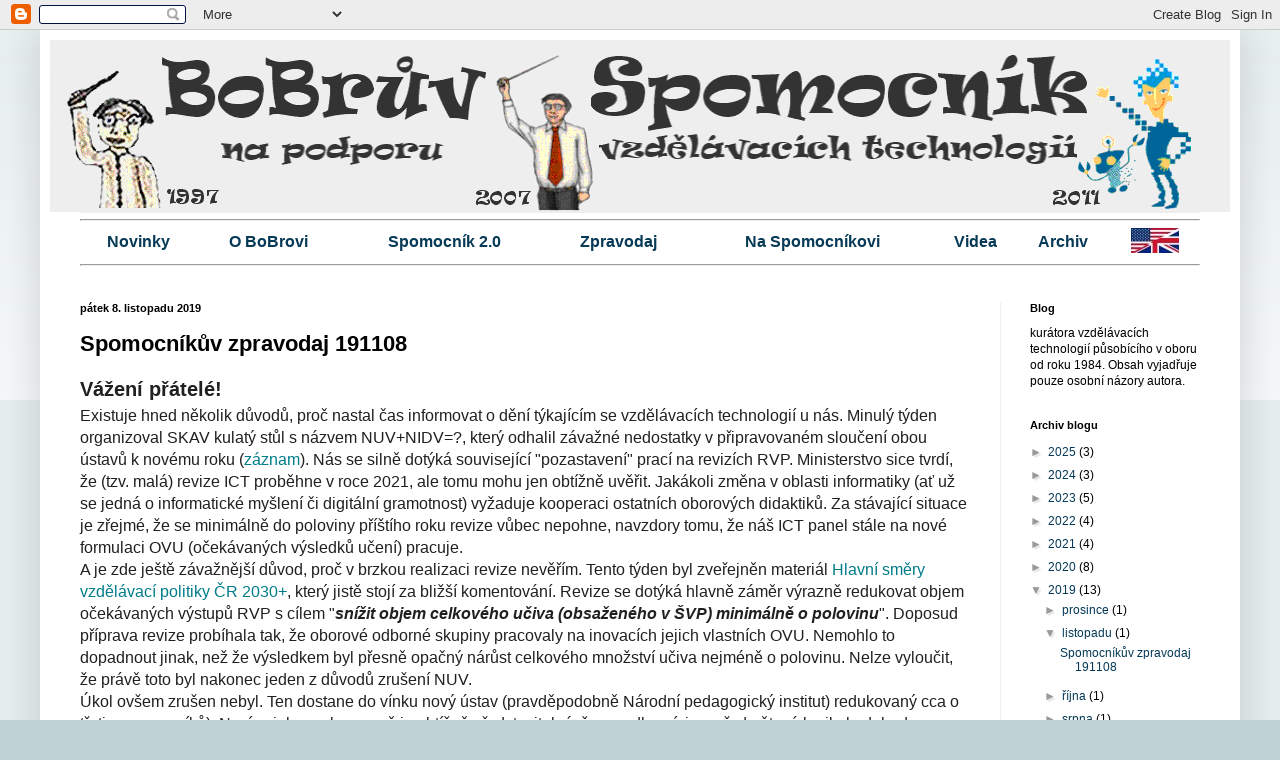

--- FILE ---
content_type: text/html
request_url: https://embedbsky.com/feeds/77ce7a2109e612bce34133f450e6450e619b0081df2401981ab79ed6601d8780.html?v=2026-01-24T19:22:47.893Z
body_size: 8118
content:
<div class="header"><div class="avatar"><a href="https://bsky.app/profile/did:plc:elpkfhbdffskmjhn3u4b35lp" target="_blank"><img src="https://cdn.bsky.app/img/avatar/plain/did:plc:elpkfhbdffskmjhn3u4b35lp/bafkreib5zfvg4u5s6ra24zmwd3lpywni5edktp3eyio2bc3nigjuqdhixq@jpeg" alt="Spomocník avatar" /></a></div><div class="text"><div class="namecontainer"><a class="name" href="https://bsky.app/profile/did:plc:elpkfhbdffskmjhn3u4b35lp" target="_blank">Spomocník</a></div><a class="handle" href="https://bsky.app/profile/did:plc:elpkfhbdffskmjhn3u4b35lp" target="_blank">@spomocnik.bsky.social</a></div></div><div class="postcontainer"><div class="postbox"><div class="col avatar"><div class="avatar-img"><a href="https://bsky.app/profile/did:plc:elpkfhbdffskmjhn3u4b35lp" target="_blank"><img src="https://cdn.bsky.app/img/avatar/plain/did:plc:elpkfhbdffskmjhn3u4b35lp/bafkreib5zfvg4u5s6ra24zmwd3lpywni5edktp3eyio2bc3nigjuqdhixq@jpeg" alt="spomocnik.bsky.social's user avatar" /></a></div></div><div class="col text"><div class="textdata"><strong><a href="https://bsky.app/profile/did:plc:elpkfhbdffskmjhn3u4b35lp" target="_blank"><span>Spomocník</span></a></strong> <span class="handle"><a href="https://bsky.app/profile/did:plc:elpkfhbdffskmjhn3u4b35lp" target="_blank">@spomocnik.bsky.social</a></span> &sdot; <span class="timeago"><a href="https://bsky.app/profile/did:plc:elpkfhbdffskmjhn3u4b35lp/post/3mc53tuddfc2c" target="_blank">13d</a></span></div><div class="textcopy">Woke AI <a href="https://www.whitehouse.gov/presidential-actions/2025/07/preventing-woke-ai-in-the-federal-government/" target="_blank">www.whitehouse.gov/presidential...</a> - pojem označující aplikace AI, které podporují DEI (Diversity, Equity, Inclusion), které napříště nemají nárok na státní podporu administrativy prezidenta Trumpa</div><div class="linkcard"><a href="https://www.whitehouse.gov/presidential-actions/2025/07/preventing-woke-ai-in-the-federal-government/" target="_blank"><div class="image"><img src="https://cdn.bsky.app/img/feed_thumbnail/plain/did:plc:elpkfhbdffskmjhn3u4b35lp/bafkreieoswdsaqh52ktc2o5j5hjapfbxuzlp5mato2isj2o3zgkn4yat4i@jpeg" alt="header image - Preventing Woke AI in the Federal Government" /></div><div class="site">www.whitehouse.gov</div><div class="text"><strong>Preventing Woke AI in the Federal Government</strong><br />By the authority vested in me as President by the Constitution and the laws of the United States of America, it is hereby ordered: Section 1.  Purpose.</div></a></div><div class="icons"><div class="replies"><span class="svg reply"><svg fill="none" width="18" viewBox="0 0 24 24" height="18" style="color: rgb(111, 134, 159); pointer-events: none;"><path fill="hsl(211, 20%, 53%)" fill-rule="evenodd" clip-rule="evenodd" d="M2.002 6a3 3 0 0 1 3-3h14a3 3 0 0 1 3 3v10a3 3 0 0 1-3 3H12.28l-4.762 2.858A1 1 0 0 1 6.002 21v-2h-1a3 3 0 0 1-3-3V6Zm3-1a1 1 0 0 0-1 1v10a1 1 0 0 0 1 1h2a1 1 0 0 1 1 1v1.234l3.486-2.092a1 1 0 0 1 .514-.142h7a1 1 0 0 0 1-1V6a1 1 0 0 0-1-1h-14Z"></path></svg></span><span class="num"></span></div><div class="reposts"><span class="svg repost"><svg fill="none" width="18" viewBox="0 0 24 24" height="18" style="color: rgb(111, 134, 159);"><path fill="hsl(211, 20%, 53%)" fill-rule="evenodd" clip-rule="evenodd" d="M17.957 2.293a1 1 0 1 0-1.414 1.414L17.836 5H6a3 3 0 0 0-3 3v3a1 1 0 1 0 2 0V8a1 1 0 0 1 1-1h11.836l-1.293 1.293a1 1 0 0 0 1.414 1.414l2.47-2.47a1.75 1.75 0 0 0 0-2.474l-2.47-2.47ZM20 12a1 1 0 0 1 1 1v3a3 3 0 0 1-3 3H6.164l1.293 1.293a1 1 0 1 1-1.414 1.414l-2.47-2.47a1.75 1.75 0 0 1 0-2.474l2.47-2.47a1 1 0 0 1 1.414 1.414L6.164 17H18a1 1 0 0 0 1-1v-3a1 1 0 0 1 1-1Z"></path></svg></span><span class="num"></span></div><div class="likes"><span class="svg like"><svg fill="none" width="18" viewBox="0 0 24 24" height="18" style="color: rgb(111, 134, 159); pointer-events: none;"><path fill="hsl(211, 20%, 53%)" fill-rule="evenodd" clip-rule="evenodd" d="M16.734 5.091c-1.238-.276-2.708.047-4.022 1.38a1 1 0 0 1-1.424 0C9.974 5.137 8.504 4.814 7.266 5.09c-1.263.282-2.379 1.206-2.92 2.556C3.33 10.18 4.252 14.84 12 19.348c7.747-4.508 8.67-9.168 7.654-11.7-.541-1.351-1.657-2.275-2.92-2.557Zm4.777 1.812c1.604 4-.494 9.69-9.022 14.47a1 1 0 0 1-.978 0C2.983 16.592.885 10.902 2.49 6.902c.779-1.942 2.414-3.334 4.342-3.764 1.697-.378 3.552.003 5.169 1.286 1.617-1.283 3.472-1.664 5.17-1.286 1.927.43 3.562 1.822 4.34 3.764Z"></path></svg></span><span class="num"></span></div><div class="empty">&nbsp;</div></div></div></div></div><div class="postcontainer"><div class="postbox"><div class="col avatar"><div class="avatar-img"><a href="https://bsky.app/profile/did:plc:elpkfhbdffskmjhn3u4b35lp" target="_blank"><img src="https://cdn.bsky.app/img/avatar/plain/did:plc:elpkfhbdffskmjhn3u4b35lp/bafkreib5zfvg4u5s6ra24zmwd3lpywni5edktp3eyio2bc3nigjuqdhixq@jpeg" alt="spomocnik.bsky.social's user avatar" /></a></div></div><div class="col text"><div class="textdata"><strong><a href="https://bsky.app/profile/did:plc:elpkfhbdffskmjhn3u4b35lp" target="_blank"><span>Spomocník</span></a></strong> <span class="handle"><a href="https://bsky.app/profile/did:plc:elpkfhbdffskmjhn3u4b35lp" target="_blank">@spomocnik.bsky.social</a></span> &sdot; <span class="timeago"><a href="https://bsky.app/profile/did:plc:elpkfhbdffskmjhn3u4b35lp/post/3mbt2p7hhkc2n" target="_blank">17d</a></span></div><div class="textcopy">Genesis Mission <a href="https://www.whitehouse.gov/presidential-actions/2025/11/launching-the-genesis-mission/" target="_blank">www.whitehouse.gov/presidential...</a> - iniciativa prezidenta Trumpa, jejímž cílem je v USA posílit využití AI (a komerčního sektoru) ve vědě a oslabit vliv univerzit</div><div class="linkcard"><a href="https://www.whitehouse.gov/presidential-actions/2025/11/launching-the-genesis-mission/" target="_blank"><div class="image"><img src="https://cdn.bsky.app/img/feed_thumbnail/plain/did:plc:elpkfhbdffskmjhn3u4b35lp/bafkreieoswdsaqh52ktc2o5j5hjapfbxuzlp5mato2isj2o3zgkn4yat4i@jpeg" alt="header image - Launching the Genesis Mission" /></div><div class="site">www.whitehouse.gov</div><div class="text"><strong>Launching the Genesis Mission</strong><br />By the authority vested in me as President by the Constitution and the laws of the United States of America, it is hereby ordered: Section 1.  Purpose.</div></a></div><div class="icons"><div class="replies"><span class="svg reply"><svg fill="none" width="18" viewBox="0 0 24 24" height="18" style="color: rgb(111, 134, 159); pointer-events: none;"><path fill="hsl(211, 20%, 53%)" fill-rule="evenodd" clip-rule="evenodd" d="M2.002 6a3 3 0 0 1 3-3h14a3 3 0 0 1 3 3v10a3 3 0 0 1-3 3H12.28l-4.762 2.858A1 1 0 0 1 6.002 21v-2h-1a3 3 0 0 1-3-3V6Zm3-1a1 1 0 0 0-1 1v10a1 1 0 0 0 1 1h2a1 1 0 0 1 1 1v1.234l3.486-2.092a1 1 0 0 1 .514-.142h7a1 1 0 0 0 1-1V6a1 1 0 0 0-1-1h-14Z"></path></svg></span><span class="num"></span></div><div class="reposts"><span class="svg repost"><svg fill="none" width="18" viewBox="0 0 24 24" height="18" style="color: rgb(111, 134, 159);"><path fill="hsl(211, 20%, 53%)" fill-rule="evenodd" clip-rule="evenodd" d="M17.957 2.293a1 1 0 1 0-1.414 1.414L17.836 5H6a3 3 0 0 0-3 3v3a1 1 0 1 0 2 0V8a1 1 0 0 1 1-1h11.836l-1.293 1.293a1 1 0 0 0 1.414 1.414l2.47-2.47a1.75 1.75 0 0 0 0-2.474l-2.47-2.47ZM20 12a1 1 0 0 1 1 1v3a3 3 0 0 1-3 3H6.164l1.293 1.293a1 1 0 1 1-1.414 1.414l-2.47-2.47a1.75 1.75 0 0 1 0-2.474l2.47-2.47a1 1 0 0 1 1.414 1.414L6.164 17H18a1 1 0 0 0 1-1v-3a1 1 0 0 1 1-1Z"></path></svg></span><span class="num"></span></div><div class="likes"><span class="svg like"><svg fill="none" width="18" viewBox="0 0 24 24" height="18" style="color: rgb(111, 134, 159); pointer-events: none;"><path fill="hsl(211, 20%, 53%)" fill-rule="evenodd" clip-rule="evenodd" d="M16.734 5.091c-1.238-.276-2.708.047-4.022 1.38a1 1 0 0 1-1.424 0C9.974 5.137 8.504 4.814 7.266 5.09c-1.263.282-2.379 1.206-2.92 2.556C3.33 10.18 4.252 14.84 12 19.348c7.747-4.508 8.67-9.168 7.654-11.7-.541-1.351-1.657-2.275-2.92-2.557Zm4.777 1.812c1.604 4-.494 9.69-9.022 14.47a1 1 0 0 1-.978 0C2.983 16.592.885 10.902 2.49 6.902c.779-1.942 2.414-3.334 4.342-3.764 1.697-.378 3.552.003 5.169 1.286 1.617-1.283 3.472-1.664 5.17-1.286 1.927.43 3.562 1.822 4.34 3.764Z"></path></svg></span><span class="num"></span></div><div class="empty">&nbsp;</div></div></div></div></div><div class="postcontainer"><div class="postbox"><div class="col avatar"><div class="avatar-img"><a href="https://bsky.app/profile/did:plc:elpkfhbdffskmjhn3u4b35lp" target="_blank"><img src="https://cdn.bsky.app/img/avatar/plain/did:plc:elpkfhbdffskmjhn3u4b35lp/bafkreib5zfvg4u5s6ra24zmwd3lpywni5edktp3eyio2bc3nigjuqdhixq@jpeg" alt="spomocnik.bsky.social's user avatar" /></a></div></div><div class="col text"><div class="textdata"><strong><a href="https://bsky.app/profile/did:plc:elpkfhbdffskmjhn3u4b35lp" target="_blank"><span>Spomocník</span></a></strong> <span class="handle"><a href="https://bsky.app/profile/did:plc:elpkfhbdffskmjhn3u4b35lp" target="_blank">@spomocnik.bsky.social</a></span> &sdot; <span class="timeago"><a href="https://bsky.app/profile/did:plc:elpkfhbdffskmjhn3u4b35lp/post/3m7zduvidxk27" target="_blank">1m</a></span></div><div class="textcopy">Global Education Futures Readiness Index (GEFRI) <a href="https://gefri.educationfutures.com/" target="_blank">gefri.educationfutures.com</a> - skóre připravenosti školství jednotlivých zemí na budoucnost zohledňující několik indikátorů vyvinuté americkým expertem českého původu Johnem Moravcem</div><div class="linkcard"><a href="https://gefri.educationfutures.com/" target="_blank"><div class="image"><img src="https://cdn.bsky.app/img/feed_thumbnail/plain/did:plc:elpkfhbdffskmjhn3u4b35lp/bafkreiddf7d3bxll3q4jyyrybwuj5nk3x7ohcxbndhna5edokmfhbjzrzi@jpeg" alt="header image - GEFRI - Global Education Futures Readiness Index" /></div><div class="site">gefri.educationfutures.com</div><div class="text"><strong>GEFRI - Global Education Futures Readiness Index</strong><br />Benchmarking how prepared countries are for the future of education.</div></a></div><div class="icons"><div class="replies"><span class="svg reply"><svg fill="none" width="18" viewBox="0 0 24 24" height="18" style="color: rgb(111, 134, 159); pointer-events: none;"><path fill="hsl(211, 20%, 53%)" fill-rule="evenodd" clip-rule="evenodd" d="M2.002 6a3 3 0 0 1 3-3h14a3 3 0 0 1 3 3v10a3 3 0 0 1-3 3H12.28l-4.762 2.858A1 1 0 0 1 6.002 21v-2h-1a3 3 0 0 1-3-3V6Zm3-1a1 1 0 0 0-1 1v10a1 1 0 0 0 1 1h2a1 1 0 0 1 1 1v1.234l3.486-2.092a1 1 0 0 1 .514-.142h7a1 1 0 0 0 1-1V6a1 1 0 0 0-1-1h-14Z"></path></svg></span><span class="num"></span></div><div class="reposts"><span class="svg repost"><svg fill="none" width="18" viewBox="0 0 24 24" height="18" style="color: rgb(111, 134, 159);"><path fill="hsl(211, 20%, 53%)" fill-rule="evenodd" clip-rule="evenodd" d="M17.957 2.293a1 1 0 1 0-1.414 1.414L17.836 5H6a3 3 0 0 0-3 3v3a1 1 0 1 0 2 0V8a1 1 0 0 1 1-1h11.836l-1.293 1.293a1 1 0 0 0 1.414 1.414l2.47-2.47a1.75 1.75 0 0 0 0-2.474l-2.47-2.47ZM20 12a1 1 0 0 1 1 1v3a3 3 0 0 1-3 3H6.164l1.293 1.293a1 1 0 1 1-1.414 1.414l-2.47-2.47a1.75 1.75 0 0 1 0-2.474l2.47-2.47a1 1 0 0 1 1.414 1.414L6.164 17H18a1 1 0 0 0 1-1v-3a1 1 0 0 1 1-1Z"></path></svg></span><span class="num"></span></div><div class="likes"><span class="svg like"><svg fill="none" width="18" viewBox="0 0 24 24" height="18" style="color: rgb(111, 134, 159); pointer-events: none;"><path fill="hsl(211, 20%, 53%)" fill-rule="evenodd" clip-rule="evenodd" d="M16.734 5.091c-1.238-.276-2.708.047-4.022 1.38a1 1 0 0 1-1.424 0C9.974 5.137 8.504 4.814 7.266 5.09c-1.263.282-2.379 1.206-2.92 2.556C3.33 10.18 4.252 14.84 12 19.348c7.747-4.508 8.67-9.168 7.654-11.7-.541-1.351-1.657-2.275-2.92-2.557Zm4.777 1.812c1.604 4-.494 9.69-9.022 14.47a1 1 0 0 1-.978 0C2.983 16.592.885 10.902 2.49 6.902c.779-1.942 2.414-3.334 4.342-3.764 1.697-.378 3.552.003 5.169 1.286 1.617-1.283 3.472-1.664 5.17-1.286 1.927.43 3.562 1.822 4.34 3.764Z"></path></svg></span><span class="num"></span></div><div class="empty">&nbsp;</div></div></div></div></div><div class="postcontainer"><div class="postbox"><div class="col avatar"><div class="avatar-img"><a href="https://bsky.app/profile/did:plc:elpkfhbdffskmjhn3u4b35lp" target="_blank"><img src="https://cdn.bsky.app/img/avatar/plain/did:plc:elpkfhbdffskmjhn3u4b35lp/bafkreib5zfvg4u5s6ra24zmwd3lpywni5edktp3eyio2bc3nigjuqdhixq@jpeg" alt="spomocnik.bsky.social's user avatar" /></a></div></div><div class="col text"><div class="textdata"><strong><a href="https://bsky.app/profile/did:plc:elpkfhbdffskmjhn3u4b35lp" target="_blank"><span>Spomocník</span></a></strong> <span class="handle"><a href="https://bsky.app/profile/did:plc:elpkfhbdffskmjhn3u4b35lp" target="_blank">@spomocnik.bsky.social</a></span> &sdot; <span class="timeago"><a href="https://bsky.app/profile/did:plc:elpkfhbdffskmjhn3u4b35lp/post/3m7k63eizoc2t" target="_blank">2m</a></span></div><div class="textcopy">24h for Change in Education <a href="https://24hforchange.education/" target="_blank">24hforchange.education</a> - Zajímavá globální akce argentinské neziskovky přinášející nový pohled na budoucnost vzdělávání - zachovat jedinečné vlastnosti lidské populaci v éře AI (orientace nově ze žáka obecně na člověka)</div><div class="linkcard"><a href="https://24hforchange.education/" target="_blank"><div class="site">24hforchange.education</div><div class="text"><strong>24h for Change in Education – We are the World. We are the Future.</strong><br /></div></a></div><div class="icons"><div class="replies"><span class="svg reply"><svg fill="none" width="18" viewBox="0 0 24 24" height="18" style="color: rgb(111, 134, 159); pointer-events: none;"><path fill="hsl(211, 20%, 53%)" fill-rule="evenodd" clip-rule="evenodd" d="M2.002 6a3 3 0 0 1 3-3h14a3 3 0 0 1 3 3v10a3 3 0 0 1-3 3H12.28l-4.762 2.858A1 1 0 0 1 6.002 21v-2h-1a3 3 0 0 1-3-3V6Zm3-1a1 1 0 0 0-1 1v10a1 1 0 0 0 1 1h2a1 1 0 0 1 1 1v1.234l3.486-2.092a1 1 0 0 1 .514-.142h7a1 1 0 0 0 1-1V6a1 1 0 0 0-1-1h-14Z"></path></svg></span><span class="num"></span></div><div class="reposts"><span class="svg repost"><svg fill="none" width="18" viewBox="0 0 24 24" height="18" style="color: rgb(111, 134, 159);"><path fill="hsl(211, 20%, 53%)" fill-rule="evenodd" clip-rule="evenodd" d="M17.957 2.293a1 1 0 1 0-1.414 1.414L17.836 5H6a3 3 0 0 0-3 3v3a1 1 0 1 0 2 0V8a1 1 0 0 1 1-1h11.836l-1.293 1.293a1 1 0 0 0 1.414 1.414l2.47-2.47a1.75 1.75 0 0 0 0-2.474l-2.47-2.47ZM20 12a1 1 0 0 1 1 1v3a3 3 0 0 1-3 3H6.164l1.293 1.293a1 1 0 1 1-1.414 1.414l-2.47-2.47a1.75 1.75 0 0 1 0-2.474l2.47-2.47a1 1 0 0 1 1.414 1.414L6.164 17H18a1 1 0 0 0 1-1v-3a1 1 0 0 1 1-1Z"></path></svg></span><span class="num"></span></div><div class="likes"><span class="svg like"><svg fill="none" width="18" viewBox="0 0 24 24" height="18" style="color: rgb(111, 134, 159); pointer-events: none;"><path fill="hsl(211, 20%, 53%)" fill-rule="evenodd" clip-rule="evenodd" d="M16.734 5.091c-1.238-.276-2.708.047-4.022 1.38a1 1 0 0 1-1.424 0C9.974 5.137 8.504 4.814 7.266 5.09c-1.263.282-2.379 1.206-2.92 2.556C3.33 10.18 4.252 14.84 12 19.348c7.747-4.508 8.67-9.168 7.654-11.7-.541-1.351-1.657-2.275-2.92-2.557Zm4.777 1.812c1.604 4-.494 9.69-9.022 14.47a1 1 0 0 1-.978 0C2.983 16.592.885 10.902 2.49 6.902c.779-1.942 2.414-3.334 4.342-3.764 1.697-.378 3.552.003 5.169 1.286 1.617-1.283 3.472-1.664 5.17-1.286 1.927.43 3.562 1.822 4.34 3.764Z"></path></svg></span><span class="num"></span></div><div class="empty">&nbsp;</div></div></div></div></div><div class="postcontainer"><div class="postbox"><div class="col avatar"><div class="avatar-img"><a href="https://bsky.app/profile/did:plc:elpkfhbdffskmjhn3u4b35lp" target="_blank"><img src="https://cdn.bsky.app/img/avatar/plain/did:plc:elpkfhbdffskmjhn3u4b35lp/bafkreib5zfvg4u5s6ra24zmwd3lpywni5edktp3eyio2bc3nigjuqdhixq@jpeg" alt="spomocnik.bsky.social's user avatar" /></a></div></div><div class="col text"><div class="textdata"><strong><a href="https://bsky.app/profile/did:plc:elpkfhbdffskmjhn3u4b35lp" target="_blank"><span>Spomocník</span></a></strong> <span class="handle"><a href="https://bsky.app/profile/did:plc:elpkfhbdffskmjhn3u4b35lp" target="_blank">@spomocnik.bsky.social</a></span> &sdot; <span class="timeago"><a href="https://bsky.app/profile/did:plc:elpkfhbdffskmjhn3u4b35lp/post/3m62dut5sfk2q" target="_blank">2m</a></span></div><div class="textcopy">Learning Planet Institute <a href="https://www.learningplanetinstitute.org/" target="_blank">www.learningplanetinstitute.org</a> - zajímavá pařížská instituce zabývající se smysluplným (na život orientovaným) inovativním vzděláváním podloženým výzkumem integrujícím technologie</div><div class="linkcard"><a href="https://www.learningplanetinstitute.org/" target="_blank"><div class="image"><img src="https://cdn.bsky.app/img/feed_thumbnail/plain/did:plc:elpkfhbdffskmjhn3u4b35lp/bafkreiayipzq5pvfblcsgfs35gc466jhi3i7tazu7uk3wmnmxwzt7vvveu@jpeg" alt="header image - Accueil | Learning Planet Institute" /></div><div class="site">www.learningplanetinstitute.org</div><div class="text"><strong>Accueil | Learning Planet Institute</strong><br />Foster the learning societyInspire, empower, learn, contributePioneering innovative education and researchExplore new ways to empower citizens through</div></a></div><div class="icons"><div class="replies"><span class="svg reply"><svg fill="none" width="18" viewBox="0 0 24 24" height="18" style="color: rgb(111, 134, 159); pointer-events: none;"><path fill="hsl(211, 20%, 53%)" fill-rule="evenodd" clip-rule="evenodd" d="M2.002 6a3 3 0 0 1 3-3h14a3 3 0 0 1 3 3v10a3 3 0 0 1-3 3H12.28l-4.762 2.858A1 1 0 0 1 6.002 21v-2h-1a3 3 0 0 1-3-3V6Zm3-1a1 1 0 0 0-1 1v10a1 1 0 0 0 1 1h2a1 1 0 0 1 1 1v1.234l3.486-2.092a1 1 0 0 1 .514-.142h7a1 1 0 0 0 1-1V6a1 1 0 0 0-1-1h-14Z"></path></svg></span><span class="num"></span></div><div class="reposts"><span class="svg repost"><svg fill="none" width="18" viewBox="0 0 24 24" height="18" style="color: rgb(111, 134, 159);"><path fill="hsl(211, 20%, 53%)" fill-rule="evenodd" clip-rule="evenodd" d="M17.957 2.293a1 1 0 1 0-1.414 1.414L17.836 5H6a3 3 0 0 0-3 3v3a1 1 0 1 0 2 0V8a1 1 0 0 1 1-1h11.836l-1.293 1.293a1 1 0 0 0 1.414 1.414l2.47-2.47a1.75 1.75 0 0 0 0-2.474l-2.47-2.47ZM20 12a1 1 0 0 1 1 1v3a3 3 0 0 1-3 3H6.164l1.293 1.293a1 1 0 1 1-1.414 1.414l-2.47-2.47a1.75 1.75 0 0 1 0-2.474l2.47-2.47a1 1 0 0 1 1.414 1.414L6.164 17H18a1 1 0 0 0 1-1v-3a1 1 0 0 1 1-1Z"></path></svg></span><span class="num"></span></div><div class="likes"><span class="svg like"><svg fill="none" width="18" viewBox="0 0 24 24" height="18" style="color: rgb(111, 134, 159); pointer-events: none;"><path fill="hsl(211, 20%, 53%)" fill-rule="evenodd" clip-rule="evenodd" d="M16.734 5.091c-1.238-.276-2.708.047-4.022 1.38a1 1 0 0 1-1.424 0C9.974 5.137 8.504 4.814 7.266 5.09c-1.263.282-2.379 1.206-2.92 2.556C3.33 10.18 4.252 14.84 12 19.348c7.747-4.508 8.67-9.168 7.654-11.7-.541-1.351-1.657-2.275-2.92-2.557Zm4.777 1.812c1.604 4-.494 9.69-9.022 14.47a1 1 0 0 1-.978 0C2.983 16.592.885 10.902 2.49 6.902c.779-1.942 2.414-3.334 4.342-3.764 1.697-.378 3.552.003 5.169 1.286 1.617-1.283 3.472-1.664 5.17-1.286 1.927.43 3.562 1.822 4.34 3.764Z"></path></svg></span><span class="num"></span></div><div class="empty">&nbsp;</div></div></div></div></div><div class="postcontainer"><div class="postbox"><div class="col avatar"><div class="avatar-img"><a href="https://bsky.app/profile/did:plc:elpkfhbdffskmjhn3u4b35lp" target="_blank"><img src="https://cdn.bsky.app/img/avatar/plain/did:plc:elpkfhbdffskmjhn3u4b35lp/bafkreib5zfvg4u5s6ra24zmwd3lpywni5edktp3eyio2bc3nigjuqdhixq@jpeg" alt="spomocnik.bsky.social's user avatar" /></a></div></div><div class="col text"><div class="textdata"><strong><a href="https://bsky.app/profile/did:plc:elpkfhbdffskmjhn3u4b35lp" target="_blank"><span>Spomocník</span></a></strong> <span class="handle"><a href="https://bsky.app/profile/did:plc:elpkfhbdffskmjhn3u4b35lp" target="_blank">@spomocnik.bsky.social</a></span> &sdot; <span class="timeago"><a href="https://bsky.app/profile/did:plc:elpkfhbdffskmjhn3u4b35lp/post/3m4s65mcvcc2j" target="_blank">3m</a></span></div><div class="textcopy">Pangram <a href="https://www.pangram.com/" target="_blank">www.pangram.com</a> - jeden z nejlépe fungujících detektorů pro odhalování použití AI generátorů textu</div><div class="linkcard"><a href="https://www.pangram.com/" target="_blank"><div class="image"><img src="https://cdn.bsky.app/img/feed_thumbnail/plain/did:plc:elpkfhbdffskmjhn3u4b35lp/bafkreicmm5zwbftba2trjj5q4u6gqdvv6yctoqkc54ta44lib2hkzuoupa@jpeg" alt="header image - Pangram Labs AI Detection" /></div><div class="site">www.pangram.com</div><div class="text"><strong>Pangram Labs AI Detection</strong><br />The most accurate technology to detect AI-generated content. Detects ChatGPT, Gemini, Meta AI, Claude, and more. Supports 20+ languages with 99.98%+ accuracy.</div></a></div><div class="icons"><div class="replies"><span class="svg reply"><svg fill="none" width="18" viewBox="0 0 24 24" height="18" style="color: rgb(111, 134, 159); pointer-events: none;"><path fill="hsl(211, 20%, 53%)" fill-rule="evenodd" clip-rule="evenodd" d="M2.002 6a3 3 0 0 1 3-3h14a3 3 0 0 1 3 3v10a3 3 0 0 1-3 3H12.28l-4.762 2.858A1 1 0 0 1 6.002 21v-2h-1a3 3 0 0 1-3-3V6Zm3-1a1 1 0 0 0-1 1v10a1 1 0 0 0 1 1h2a1 1 0 0 1 1 1v1.234l3.486-2.092a1 1 0 0 1 .514-.142h7a1 1 0 0 0 1-1V6a1 1 0 0 0-1-1h-14Z"></path></svg></span><span class="num"></span></div><div class="reposts"><span class="svg repost"><svg fill="none" width="18" viewBox="0 0 24 24" height="18" style="color: rgb(111, 134, 159);"><path fill="hsl(211, 20%, 53%)" fill-rule="evenodd" clip-rule="evenodd" d="M17.957 2.293a1 1 0 1 0-1.414 1.414L17.836 5H6a3 3 0 0 0-3 3v3a1 1 0 1 0 2 0V8a1 1 0 0 1 1-1h11.836l-1.293 1.293a1 1 0 0 0 1.414 1.414l2.47-2.47a1.75 1.75 0 0 0 0-2.474l-2.47-2.47ZM20 12a1 1 0 0 1 1 1v3a3 3 0 0 1-3 3H6.164l1.293 1.293a1 1 0 1 1-1.414 1.414l-2.47-2.47a1.75 1.75 0 0 1 0-2.474l2.47-2.47a1 1 0 0 1 1.414 1.414L6.164 17H18a1 1 0 0 0 1-1v-3a1 1 0 0 1 1-1Z"></path></svg></span><span class="num"></span></div><div class="likes"><span class="svg like"><svg fill="none" width="18" viewBox="0 0 24 24" height="18" style="color: rgb(111, 134, 159); pointer-events: none;"><path fill="hsl(211, 20%, 53%)" fill-rule="evenodd" clip-rule="evenodd" d="M16.734 5.091c-1.238-.276-2.708.047-4.022 1.38a1 1 0 0 1-1.424 0C9.974 5.137 8.504 4.814 7.266 5.09c-1.263.282-2.379 1.206-2.92 2.556C3.33 10.18 4.252 14.84 12 19.348c7.747-4.508 8.67-9.168 7.654-11.7-.541-1.351-1.657-2.275-2.92-2.557Zm4.777 1.812c1.604 4-.494 9.69-9.022 14.47a1 1 0 0 1-.978 0C2.983 16.592.885 10.902 2.49 6.902c.779-1.942 2.414-3.334 4.342-3.764 1.697-.378 3.552.003 5.169 1.286 1.617-1.283 3.472-1.664 5.17-1.286 1.927.43 3.562 1.822 4.34 3.764Z"></path></svg></span><span class="num"></span></div><div class="empty">&nbsp;</div></div></div></div></div><div class="postcontainer"><div class="postbox"><div class="col avatar"><div class="avatar-img"><a href="https://bsky.app/profile/did:plc:elpkfhbdffskmjhn3u4b35lp" target="_blank"><img src="https://cdn.bsky.app/img/avatar/plain/did:plc:elpkfhbdffskmjhn3u4b35lp/bafkreib5zfvg4u5s6ra24zmwd3lpywni5edktp3eyio2bc3nigjuqdhixq@jpeg" alt="spomocnik.bsky.social's user avatar" /></a></div></div><div class="col text"><div class="textdata"><strong><a href="https://bsky.app/profile/did:plc:elpkfhbdffskmjhn3u4b35lp" target="_blank"><span>Spomocník</span></a></strong> <span class="handle"><a href="https://bsky.app/profile/did:plc:elpkfhbdffskmjhn3u4b35lp" target="_blank">@spomocnik.bsky.social</a></span> &sdot; <span class="timeago"><a href="https://bsky.app/profile/did:plc:elpkfhbdffskmjhn3u4b35lp/post/3m37rdm6gas2z" target="_blank">3m</a></span></div><div class="textcopy">Whova <a href="https://whova.com/" target="_blank">whova.com</a> - specializovaný nástroj pro realizaci online akcí (jako konference) s podporou kontaktů mezi účastníky</div><div class="linkcard"><a href="https://whova.com/" target="_blank"><div class="image"><img src="https://cdn.bsky.app/img/feed_thumbnail/plain/did:plc:elpkfhbdffskmjhn3u4b35lp/bafkreifnt2fxijza7itw6wpntdo7e2brn4t324wiubvc54afmbmeyvie5u@jpeg" alt="header image - Whova: Award-winning Event Apps & Event Management" /></div><div class="site">whova.com</div><div class="text"><strong>Whova: Award-winning Event Apps & Event Management</strong><br />Whova event app, online registration, event management tools, and event marketing help you create the most engaging and organized event ever. Learn more.</div></a></div><div class="icons"><div class="replies"><span class="svg reply"><svg fill="none" width="18" viewBox="0 0 24 24" height="18" style="color: rgb(111, 134, 159); pointer-events: none;"><path fill="hsl(211, 20%, 53%)" fill-rule="evenodd" clip-rule="evenodd" d="M2.002 6a3 3 0 0 1 3-3h14a3 3 0 0 1 3 3v10a3 3 0 0 1-3 3H12.28l-4.762 2.858A1 1 0 0 1 6.002 21v-2h-1a3 3 0 0 1-3-3V6Zm3-1a1 1 0 0 0-1 1v10a1 1 0 0 0 1 1h2a1 1 0 0 1 1 1v1.234l3.486-2.092a1 1 0 0 1 .514-.142h7a1 1 0 0 0 1-1V6a1 1 0 0 0-1-1h-14Z"></path></svg></span><span class="num"></span></div><div class="reposts"><span class="svg repost"><svg fill="none" width="18" viewBox="0 0 24 24" height="18" style="color: rgb(111, 134, 159);"><path fill="hsl(211, 20%, 53%)" fill-rule="evenodd" clip-rule="evenodd" d="M17.957 2.293a1 1 0 1 0-1.414 1.414L17.836 5H6a3 3 0 0 0-3 3v3a1 1 0 1 0 2 0V8a1 1 0 0 1 1-1h11.836l-1.293 1.293a1 1 0 0 0 1.414 1.414l2.47-2.47a1.75 1.75 0 0 0 0-2.474l-2.47-2.47ZM20 12a1 1 0 0 1 1 1v3a3 3 0 0 1-3 3H6.164l1.293 1.293a1 1 0 1 1-1.414 1.414l-2.47-2.47a1.75 1.75 0 0 1 0-2.474l2.47-2.47a1 1 0 0 1 1.414 1.414L6.164 17H18a1 1 0 0 0 1-1v-3a1 1 0 0 1 1-1Z"></path></svg></span><span class="num"></span></div><div class="likes"><span class="svg like"><svg fill="none" width="18" viewBox="0 0 24 24" height="18" style="color: rgb(111, 134, 159); pointer-events: none;"><path fill="hsl(211, 20%, 53%)" fill-rule="evenodd" clip-rule="evenodd" d="M16.734 5.091c-1.238-.276-2.708.047-4.022 1.38a1 1 0 0 1-1.424 0C9.974 5.137 8.504 4.814 7.266 5.09c-1.263.282-2.379 1.206-2.92 2.556C3.33 10.18 4.252 14.84 12 19.348c7.747-4.508 8.67-9.168 7.654-11.7-.541-1.351-1.657-2.275-2.92-2.557Zm4.777 1.812c1.604 4-.494 9.69-9.022 14.47a1 1 0 0 1-.978 0C2.983 16.592.885 10.902 2.49 6.902c.779-1.942 2.414-3.334 4.342-3.764 1.697-.378 3.552.003 5.169 1.286 1.617-1.283 3.472-1.664 5.17-1.286 1.927.43 3.562 1.822 4.34 3.764Z"></path></svg></span><span class="num"></span></div><div class="empty">&nbsp;</div></div></div></div></div><div class="postcontainer"><div class="postbox"><div class="col avatar"><div class="avatar-img"><a href="https://bsky.app/profile/did:plc:elpkfhbdffskmjhn3u4b35lp" target="_blank"><img src="https://cdn.bsky.app/img/avatar/plain/did:plc:elpkfhbdffskmjhn3u4b35lp/bafkreib5zfvg4u5s6ra24zmwd3lpywni5edktp3eyio2bc3nigjuqdhixq@jpeg" alt="spomocnik.bsky.social's user avatar" /></a></div></div><div class="col text"><div class="textdata"><strong><a href="https://bsky.app/profile/did:plc:elpkfhbdffskmjhn3u4b35lp" target="_blank"><span>Spomocník</span></a></strong> <span class="handle"><a href="https://bsky.app/profile/did:plc:elpkfhbdffskmjhn3u4b35lp" target="_blank">@spomocnik.bsky.social</a></span> &sdot; <span class="timeago"><a href="https://bsky.app/profile/did:plc:elpkfhbdffskmjhn3u4b35lp/post/3m2lp25byzs2y" target="_blank">4m</a></span></div><div class="textcopy">TinyWow <a href="https://tinywow.com/" target="_blank">tinywow.com</a> - volně dostupné nástroje na generování textů s pomocí AI</div><div class="linkcard"><a href="https://tinywow.com/" target="_blank"><div class="site">tinywow.com</div><div class="text"><strong>Free AI Writing, PDF, Image, and other Online Tools - TinyWow</strong><br />Free AI Writing, PDF, Image, and other Online Tools - TinyWow</div></a></div><div class="icons"><div class="replies"><span class="svg reply"><svg fill="none" width="18" viewBox="0 0 24 24" height="18" style="color: rgb(111, 134, 159); pointer-events: none;"><path fill="hsl(211, 20%, 53%)" fill-rule="evenodd" clip-rule="evenodd" d="M2.002 6a3 3 0 0 1 3-3h14a3 3 0 0 1 3 3v10a3 3 0 0 1-3 3H12.28l-4.762 2.858A1 1 0 0 1 6.002 21v-2h-1a3 3 0 0 1-3-3V6Zm3-1a1 1 0 0 0-1 1v10a1 1 0 0 0 1 1h2a1 1 0 0 1 1 1v1.234l3.486-2.092a1 1 0 0 1 .514-.142h7a1 1 0 0 0 1-1V6a1 1 0 0 0-1-1h-14Z"></path></svg></span><span class="num"></span></div><div class="reposts"><span class="svg repost"><svg fill="none" width="18" viewBox="0 0 24 24" height="18" style="color: rgb(111, 134, 159);"><path fill="hsl(211, 20%, 53%)" fill-rule="evenodd" clip-rule="evenodd" d="M17.957 2.293a1 1 0 1 0-1.414 1.414L17.836 5H6a3 3 0 0 0-3 3v3a1 1 0 1 0 2 0V8a1 1 0 0 1 1-1h11.836l-1.293 1.293a1 1 0 0 0 1.414 1.414l2.47-2.47a1.75 1.75 0 0 0 0-2.474l-2.47-2.47ZM20 12a1 1 0 0 1 1 1v3a3 3 0 0 1-3 3H6.164l1.293 1.293a1 1 0 1 1-1.414 1.414l-2.47-2.47a1.75 1.75 0 0 1 0-2.474l2.47-2.47a1 1 0 0 1 1.414 1.414L6.164 17H18a1 1 0 0 0 1-1v-3a1 1 0 0 1 1-1Z"></path></svg></span><span class="num"></span></div><div class="likes"><span class="svg like"><svg fill="none" width="18" viewBox="0 0 24 24" height="18" style="color: rgb(111, 134, 159); pointer-events: none;"><path fill="hsl(211, 20%, 53%)" fill-rule="evenodd" clip-rule="evenodd" d="M16.734 5.091c-1.238-.276-2.708.047-4.022 1.38a1 1 0 0 1-1.424 0C9.974 5.137 8.504 4.814 7.266 5.09c-1.263.282-2.379 1.206-2.92 2.556C3.33 10.18 4.252 14.84 12 19.348c7.747-4.508 8.67-9.168 7.654-11.7-.541-1.351-1.657-2.275-2.92-2.557Zm4.777 1.812c1.604 4-.494 9.69-9.022 14.47a1 1 0 0 1-.978 0C2.983 16.592.885 10.902 2.49 6.902c.779-1.942 2.414-3.334 4.342-3.764 1.697-.378 3.552.003 5.169 1.286 1.617-1.283 3.472-1.664 5.17-1.286 1.927.43 3.562 1.822 4.34 3.764Z"></path></svg></span><span class="num"></span></div><div class="empty">&nbsp;</div></div></div></div></div><div class="postcontainer"><div class="postbox"><div class="col avatar"><div class="avatar-img"><a href="https://bsky.app/profile/did:plc:elpkfhbdffskmjhn3u4b35lp" target="_blank"><img src="https://cdn.bsky.app/img/avatar/plain/did:plc:elpkfhbdffskmjhn3u4b35lp/bafkreib5zfvg4u5s6ra24zmwd3lpywni5edktp3eyio2bc3nigjuqdhixq@jpeg" alt="spomocnik.bsky.social's user avatar" /></a></div></div><div class="col text"><div class="textdata"><strong><a href="https://bsky.app/profile/did:plc:elpkfhbdffskmjhn3u4b35lp" target="_blank"><span>Spomocník</span></a></strong> <span class="handle"><a href="https://bsky.app/profile/did:plc:elpkfhbdffskmjhn3u4b35lp" target="_blank">@spomocnik.bsky.social</a></span> &sdot; <span class="timeago"><a href="https://bsky.app/profile/did:plc:elpkfhbdffskmjhn3u4b35lp/post/3lzdfdk4uks2g" target="_blank">4m</a></span></div><div class="textcopy">Conversations With The Great Dead <a href="https://www.youtube.com/@ConversationsWithTheGreatDead" target="_blank">www.youtube.com/@Conversatio...</a> - YT kanál obsahující zajímavé rozhovory s historickými osobnostmi vytvořené s pomocí AI z dílny arménského profesora Yerevan State University Artashese Khurshudyana</div><div class="linkcard"><a href="https://www.youtube.com/@ConversationsWithTheGreatDead" target="_blank"><div class="image"><img src="https://cdn.bsky.app/img/feed_thumbnail/plain/did:plc:elpkfhbdffskmjhn3u4b35lp/bafkreib6wqt2hrjfkepx2v767oj7elnex6kh2kpblz55v4heatljdv6nhy@jpeg" alt="header image - Conversations With The Great Dead" /></div><div class="site">www.youtube.com</div><div class="text"><strong>Conversations With The Great Dead</strong><br />What if the greatest minds in history could speak to us today?

On Conversations with the Great Dead, we use the power of imagination and AI to bring history’s most brilliant, controversial, and inspi...</div></a></div><div class="icons"><div class="replies"><span class="svg reply"><svg fill="none" width="18" viewBox="0 0 24 24" height="18" style="color: rgb(111, 134, 159); pointer-events: none;"><path fill="hsl(211, 20%, 53%)" fill-rule="evenodd" clip-rule="evenodd" d="M2.002 6a3 3 0 0 1 3-3h14a3 3 0 0 1 3 3v10a3 3 0 0 1-3 3H12.28l-4.762 2.858A1 1 0 0 1 6.002 21v-2h-1a3 3 0 0 1-3-3V6Zm3-1a1 1 0 0 0-1 1v10a1 1 0 0 0 1 1h2a1 1 0 0 1 1 1v1.234l3.486-2.092a1 1 0 0 1 .514-.142h7a1 1 0 0 0 1-1V6a1 1 0 0 0-1-1h-14Z"></path></svg></span><span class="num"></span></div><div class="reposts"><span class="svg repost"><svg fill="none" width="18" viewBox="0 0 24 24" height="18" style="color: rgb(111, 134, 159);"><path fill="hsl(211, 20%, 53%)" fill-rule="evenodd" clip-rule="evenodd" d="M17.957 2.293a1 1 0 1 0-1.414 1.414L17.836 5H6a3 3 0 0 0-3 3v3a1 1 0 1 0 2 0V8a1 1 0 0 1 1-1h11.836l-1.293 1.293a1 1 0 0 0 1.414 1.414l2.47-2.47a1.75 1.75 0 0 0 0-2.474l-2.47-2.47ZM20 12a1 1 0 0 1 1 1v3a3 3 0 0 1-3 3H6.164l1.293 1.293a1 1 0 1 1-1.414 1.414l-2.47-2.47a1.75 1.75 0 0 1 0-2.474l2.47-2.47a1 1 0 0 1 1.414 1.414L6.164 17H18a1 1 0 0 0 1-1v-3a1 1 0 0 1 1-1Z"></path></svg></span><span class="num"></span></div><div class="likes"><span class="svg like"><svg fill="none" width="18" viewBox="0 0 24 24" height="18" style="color: rgb(111, 134, 159); pointer-events: none;"><path fill="hsl(211, 20%, 53%)" fill-rule="evenodd" clip-rule="evenodd" d="M16.734 5.091c-1.238-.276-2.708.047-4.022 1.38a1 1 0 0 1-1.424 0C9.974 5.137 8.504 4.814 7.266 5.09c-1.263.282-2.379 1.206-2.92 2.556C3.33 10.18 4.252 14.84 12 19.348c7.747-4.508 8.67-9.168 7.654-11.7-.541-1.351-1.657-2.275-2.92-2.557Zm4.777 1.812c1.604 4-.494 9.69-9.022 14.47a1 1 0 0 1-.978 0C2.983 16.592.885 10.902 2.49 6.902c.779-1.942 2.414-3.334 4.342-3.764 1.697-.378 3.552.003 5.169 1.286 1.617-1.283 3.472-1.664 5.17-1.286 1.927.43 3.562 1.822 4.34 3.764Z"></path></svg></span><span class="num"></span></div><div class="empty">&nbsp;</div></div></div></div></div><div class="postcontainer"><div class="postbox"><div class="col avatar"><div class="avatar-img"><a href="https://bsky.app/profile/did:plc:elpkfhbdffskmjhn3u4b35lp" target="_blank"><img src="https://cdn.bsky.app/img/avatar/plain/did:plc:elpkfhbdffskmjhn3u4b35lp/bafkreib5zfvg4u5s6ra24zmwd3lpywni5edktp3eyio2bc3nigjuqdhixq@jpeg" alt="spomocnik.bsky.social's user avatar" /></a></div></div><div class="col text"><div class="textdata"><strong><a href="https://bsky.app/profile/did:plc:elpkfhbdffskmjhn3u4b35lp" target="_blank"><span>Spomocník</span></a></strong> <span class="handle"><a href="https://bsky.app/profile/did:plc:elpkfhbdffskmjhn3u4b35lp" target="_blank">@spomocnik.bsky.social</a></span> &sdot; <span class="timeago"><a href="https://bsky.app/profile/did:plc:elpkfhbdffskmjhn3u4b35lp/post/3lyzc4wvpqk2c" target="_blank">4m</a></span></div><div class="textcopy">Tutor CoPilot <a href="https://edunlp.stanford.edu/projects/tutor-copilot" target="_blank">edunlp.stanford.edu/projects/tut...</a> - zajímavý AI nástroj z dílny Stanford Edu NLP (Natural Language Processing) Lab pomáhající méně zkušeným učitelům zlepšit pedagogické postupy</div><div class="linkcard"><a href="https://edunlp.stanford.edu/projects/tutor-copilot" target="_blank"><div class="site">edunlp.stanford.edu</div><div class="text"><strong>Tutor CoPilot</strong><br /></div></a></div><div class="icons"><div class="replies"><span class="svg reply"><svg fill="none" width="18" viewBox="0 0 24 24" height="18" style="color: rgb(111, 134, 159); pointer-events: none;"><path fill="hsl(211, 20%, 53%)" fill-rule="evenodd" clip-rule="evenodd" d="M2.002 6a3 3 0 0 1 3-3h14a3 3 0 0 1 3 3v10a3 3 0 0 1-3 3H12.28l-4.762 2.858A1 1 0 0 1 6.002 21v-2h-1a3 3 0 0 1-3-3V6Zm3-1a1 1 0 0 0-1 1v10a1 1 0 0 0 1 1h2a1 1 0 0 1 1 1v1.234l3.486-2.092a1 1 0 0 1 .514-.142h7a1 1 0 0 0 1-1V6a1 1 0 0 0-1-1h-14Z"></path></svg></span><span class="num"></span></div><div class="reposts"><span class="svg repost"><svg fill="none" width="18" viewBox="0 0 24 24" height="18" style="color: rgb(111, 134, 159);"><path fill="hsl(211, 20%, 53%)" fill-rule="evenodd" clip-rule="evenodd" d="M17.957 2.293a1 1 0 1 0-1.414 1.414L17.836 5H6a3 3 0 0 0-3 3v3a1 1 0 1 0 2 0V8a1 1 0 0 1 1-1h11.836l-1.293 1.293a1 1 0 0 0 1.414 1.414l2.47-2.47a1.75 1.75 0 0 0 0-2.474l-2.47-2.47ZM20 12a1 1 0 0 1 1 1v3a3 3 0 0 1-3 3H6.164l1.293 1.293a1 1 0 1 1-1.414 1.414l-2.47-2.47a1.75 1.75 0 0 1 0-2.474l2.47-2.47a1 1 0 0 1 1.414 1.414L6.164 17H18a1 1 0 0 0 1-1v-3a1 1 0 0 1 1-1Z"></path></svg></span><span class="num"></span></div><div class="likes"><span class="svg like"><svg fill="none" width="18" viewBox="0 0 24 24" height="18" style="color: rgb(111, 134, 159); pointer-events: none;"><path fill="hsl(211, 20%, 53%)" fill-rule="evenodd" clip-rule="evenodd" d="M16.734 5.091c-1.238-.276-2.708.047-4.022 1.38a1 1 0 0 1-1.424 0C9.974 5.137 8.504 4.814 7.266 5.09c-1.263.282-2.379 1.206-2.92 2.556C3.33 10.18 4.252 14.84 12 19.348c7.747-4.508 8.67-9.168 7.654-11.7-.541-1.351-1.657-2.275-2.92-2.557Zm4.777 1.812c1.604 4-.494 9.69-9.022 14.47a1 1 0 0 1-.978 0C2.983 16.592.885 10.902 2.49 6.902c.779-1.942 2.414-3.334 4.342-3.764 1.697-.378 3.552.003 5.169 1.286 1.617-1.283 3.472-1.664 5.17-1.286 1.927.43 3.562 1.822 4.34 3.764Z"></path></svg></span><span class="num"></span></div><div class="empty">&nbsp;</div></div></div></div></div><div class="postcontainer"><div class="postbox"><div class="col avatar"><div class="avatar-img"><a href="https://bsky.app/profile/did:plc:elpkfhbdffskmjhn3u4b35lp" target="_blank"><img src="https://cdn.bsky.app/img/avatar/plain/did:plc:elpkfhbdffskmjhn3u4b35lp/bafkreib5zfvg4u5s6ra24zmwd3lpywni5edktp3eyio2bc3nigjuqdhixq@jpeg" alt="spomocnik.bsky.social's user avatar" /></a></div></div><div class="col text"><div class="textdata"><strong><a href="https://bsky.app/profile/did:plc:elpkfhbdffskmjhn3u4b35lp" target="_blank"><span>Spomocník</span></a></strong> <span class="handle"><a href="https://bsky.app/profile/did:plc:elpkfhbdffskmjhn3u4b35lp" target="_blank">@spomocnik.bsky.social</a></span> &sdot; <span class="timeago"><a href="https://bsky.app/profile/did:plc:elpkfhbdffskmjhn3u4b35lp/post/3lyckslmaps2z" target="_blank">5m</a></span></div><div class="textcopy"><a href="https://Humans.ai" target="_blank">Humans.ai</a> -AI podporovaný nástroj specializovaný na posilování paměti z dílny Barbary Oakley</div><div class="linkcard"><a href="https://Humans.ai" target="_blank"><div class="site">humans.ai</div><div class="text"><strong>Humans.ai</strong><br />Heart driven Artificial Intelligence. Humans.ai is creating an all-in-one platform for AI-based creation and blockchain governance.</div></a></div><div class="icons"><div class="replies"><span class="svg reply"><svg fill="none" width="18" viewBox="0 0 24 24" height="18" style="color: rgb(111, 134, 159); pointer-events: none;"><path fill="hsl(211, 20%, 53%)" fill-rule="evenodd" clip-rule="evenodd" d="M2.002 6a3 3 0 0 1 3-3h14a3 3 0 0 1 3 3v10a3 3 0 0 1-3 3H12.28l-4.762 2.858A1 1 0 0 1 6.002 21v-2h-1a3 3 0 0 1-3-3V6Zm3-1a1 1 0 0 0-1 1v10a1 1 0 0 0 1 1h2a1 1 0 0 1 1 1v1.234l3.486-2.092a1 1 0 0 1 .514-.142h7a1 1 0 0 0 1-1V6a1 1 0 0 0-1-1h-14Z"></path></svg></span><span class="num"></span></div><div class="reposts"><span class="svg repost"><svg fill="none" width="18" viewBox="0 0 24 24" height="18" style="color: rgb(111, 134, 159);"><path fill="hsl(211, 20%, 53%)" fill-rule="evenodd" clip-rule="evenodd" d="M17.957 2.293a1 1 0 1 0-1.414 1.414L17.836 5H6a3 3 0 0 0-3 3v3a1 1 0 1 0 2 0V8a1 1 0 0 1 1-1h11.836l-1.293 1.293a1 1 0 0 0 1.414 1.414l2.47-2.47a1.75 1.75 0 0 0 0-2.474l-2.47-2.47ZM20 12a1 1 0 0 1 1 1v3a3 3 0 0 1-3 3H6.164l1.293 1.293a1 1 0 1 1-1.414 1.414l-2.47-2.47a1.75 1.75 0 0 1 0-2.474l2.47-2.47a1 1 0 0 1 1.414 1.414L6.164 17H18a1 1 0 0 0 1-1v-3a1 1 0 0 1 1-1Z"></path></svg></span><span class="num"></span></div><div class="likes"><span class="svg like"><svg fill="none" width="18" viewBox="0 0 24 24" height="18" style="color: rgb(111, 134, 159); pointer-events: none;"><path fill="hsl(211, 20%, 53%)" fill-rule="evenodd" clip-rule="evenodd" d="M16.734 5.091c-1.238-.276-2.708.047-4.022 1.38a1 1 0 0 1-1.424 0C9.974 5.137 8.504 4.814 7.266 5.09c-1.263.282-2.379 1.206-2.92 2.556C3.33 10.18 4.252 14.84 12 19.348c7.747-4.508 8.67-9.168 7.654-11.7-.541-1.351-1.657-2.275-2.92-2.557Zm4.777 1.812c1.604 4-.494 9.69-9.022 14.47a1 1 0 0 1-.978 0C2.983 16.592.885 10.902 2.49 6.902c.779-1.942 2.414-3.334 4.342-3.764 1.697-.378 3.552.003 5.169 1.286 1.617-1.283 3.472-1.664 5.17-1.286 1.927.43 3.562 1.822 4.34 3.764Z"></path></svg></span><span class="num"></span></div><div class="empty">&nbsp;</div></div></div></div></div><div class="postcontainer"><div class="postbox"><div class="col avatar"><div class="avatar-img"><a href="https://bsky.app/profile/did:plc:elpkfhbdffskmjhn3u4b35lp" target="_blank"><img src="https://cdn.bsky.app/img/avatar/plain/did:plc:elpkfhbdffskmjhn3u4b35lp/bafkreib5zfvg4u5s6ra24zmwd3lpywni5edktp3eyio2bc3nigjuqdhixq@jpeg" alt="spomocnik.bsky.social's user avatar" /></a></div></div><div class="col text"><div class="textdata"><strong><a href="https://bsky.app/profile/did:plc:elpkfhbdffskmjhn3u4b35lp" target="_blank"><span>Spomocník</span></a></strong> <span class="handle"><a href="https://bsky.app/profile/did:plc:elpkfhbdffskmjhn3u4b35lp" target="_blank">@spomocnik.bsky.social</a></span> &sdot; <span class="timeago"><a href="https://bsky.app/profile/did:plc:elpkfhbdffskmjhn3u4b35lp/post/3lxr6xtni5k2p" target="_blank">5m</a></span></div><div class="textcopy">SWAY <a href="https://www.swaybeta.ai/" target="_blank">www.swaybeta.ai</a> - chatbot s podporou AI zaměřený na sbližování protichůdných názorů v současném polarizovaném světě (pozor se stejnojmenným prezentačním nástrojem MS nemá nic společného)</div><div class="linkcard"><a href="https://www.swaybeta.ai/" target="_blank"><div class="image"><img src="https://cdn.bsky.app/img/feed_thumbnail/plain/did:plc:elpkfhbdffskmjhn3u4b35lp/bafkreicg6esnipmi3ylrfiu7y4awo46ye4lp67f4xck3d7gkjafsmwn7ai@jpeg" alt="header image - SwayBeta" /></div><div class="site">www.swaybeta.ai</div><div class="text"><strong>SwayBeta</strong><br />some of the schools where students have used Sway</div></a></div><div class="icons"><div class="replies"><span class="svg reply"><svg fill="none" width="18" viewBox="0 0 24 24" height="18" style="color: rgb(111, 134, 159); pointer-events: none;"><path fill="hsl(211, 20%, 53%)" fill-rule="evenodd" clip-rule="evenodd" d="M2.002 6a3 3 0 0 1 3-3h14a3 3 0 0 1 3 3v10a3 3 0 0 1-3 3H12.28l-4.762 2.858A1 1 0 0 1 6.002 21v-2h-1a3 3 0 0 1-3-3V6Zm3-1a1 1 0 0 0-1 1v10a1 1 0 0 0 1 1h2a1 1 0 0 1 1 1v1.234l3.486-2.092a1 1 0 0 1 .514-.142h7a1 1 0 0 0 1-1V6a1 1 0 0 0-1-1h-14Z"></path></svg></span><span class="num"></span></div><div class="reposts"><span class="svg repost"><svg fill="none" width="18" viewBox="0 0 24 24" height="18" style="color: rgb(111, 134, 159);"><path fill="hsl(211, 20%, 53%)" fill-rule="evenodd" clip-rule="evenodd" d="M17.957 2.293a1 1 0 1 0-1.414 1.414L17.836 5H6a3 3 0 0 0-3 3v3a1 1 0 1 0 2 0V8a1 1 0 0 1 1-1h11.836l-1.293 1.293a1 1 0 0 0 1.414 1.414l2.47-2.47a1.75 1.75 0 0 0 0-2.474l-2.47-2.47ZM20 12a1 1 0 0 1 1 1v3a3 3 0 0 1-3 3H6.164l1.293 1.293a1 1 0 1 1-1.414 1.414l-2.47-2.47a1.75 1.75 0 0 1 0-2.474l2.47-2.47a1 1 0 0 1 1.414 1.414L6.164 17H18a1 1 0 0 0 1-1v-3a1 1 0 0 1 1-1Z"></path></svg></span><span class="num"></span></div><div class="likes"><span class="svg like"><svg fill="none" width="18" viewBox="0 0 24 24" height="18" style="color: rgb(111, 134, 159); pointer-events: none;"><path fill="hsl(211, 20%, 53%)" fill-rule="evenodd" clip-rule="evenodd" d="M16.734 5.091c-1.238-.276-2.708.047-4.022 1.38a1 1 0 0 1-1.424 0C9.974 5.137 8.504 4.814 7.266 5.09c-1.263.282-2.379 1.206-2.92 2.556C3.33 10.18 4.252 14.84 12 19.348c7.747-4.508 8.67-9.168 7.654-11.7-.541-1.351-1.657-2.275-2.92-2.557Zm4.777 1.812c1.604 4-.494 9.69-9.022 14.47a1 1 0 0 1-.978 0C2.983 16.592.885 10.902 2.49 6.902c.779-1.942 2.414-3.334 4.342-3.764 1.697-.378 3.552.003 5.169 1.286 1.617-1.283 3.472-1.664 5.17-1.286 1.927.43 3.562 1.822 4.34 3.764Z"></path></svg></span><span class="num"></span></div><div class="empty">&nbsp;</div></div></div></div></div><div class="postcontainer"><div class="postbox"><div class="col avatar"><div class="avatar-img"><a href="https://bsky.app/profile/did:plc:elpkfhbdffskmjhn3u4b35lp" target="_blank"><img src="https://cdn.bsky.app/img/avatar/plain/did:plc:elpkfhbdffskmjhn3u4b35lp/bafkreib5zfvg4u5s6ra24zmwd3lpywni5edktp3eyio2bc3nigjuqdhixq@jpeg" alt="spomocnik.bsky.social's user avatar" /></a></div></div><div class="col text"><div class="textdata"><strong><a href="https://bsky.app/profile/did:plc:elpkfhbdffskmjhn3u4b35lp" target="_blank"><span>Spomocník</span></a></strong> <span class="handle"><a href="https://bsky.app/profile/did:plc:elpkfhbdffskmjhn3u4b35lp" target="_blank">@spomocnik.bsky.social</a></span> &sdot; <span class="timeago"><a href="https://bsky.app/profile/did:plc:elpkfhbdffskmjhn3u4b35lp/post/3lwy3g2vs6k2n" target="_blank">5m</a></span></div><div class="textcopy">Socrait <a href="https://socrait.com/" target="_blank">socrait.com</a> pozoruhodný AI nástroj analyzující zvuk snímaný ve třídě schopný pro učitele vytvořit poznámky, sdělit kdo ze žáků byl jak aktivní a na co by neměl zapomenout</div><div class="linkcard"><a href="https://socrait.com/" target="_blank"><div class="site">socrait.com</div><div class="text"><strong>Home - socrait</strong><br />Request a Demo Login Use Your Teacher Voice By capturing natural teacher speech, Socrait, an AI-powered class assistant, turns spoken words into actionable data, providing real-time insights that impr...</div></a></div><div class="icons"><div class="replies"><span class="svg reply"><svg fill="none" width="18" viewBox="0 0 24 24" height="18" style="color: rgb(111, 134, 159); pointer-events: none;"><path fill="hsl(211, 20%, 53%)" fill-rule="evenodd" clip-rule="evenodd" d="M2.002 6a3 3 0 0 1 3-3h14a3 3 0 0 1 3 3v10a3 3 0 0 1-3 3H12.28l-4.762 2.858A1 1 0 0 1 6.002 21v-2h-1a3 3 0 0 1-3-3V6Zm3-1a1 1 0 0 0-1 1v10a1 1 0 0 0 1 1h2a1 1 0 0 1 1 1v1.234l3.486-2.092a1 1 0 0 1 .514-.142h7a1 1 0 0 0 1-1V6a1 1 0 0 0-1-1h-14Z"></path></svg></span><span class="num"></span></div><div class="reposts"><span class="svg repost"><svg fill="none" width="18" viewBox="0 0 24 24" height="18" style="color: rgb(111, 134, 159);"><path fill="hsl(211, 20%, 53%)" fill-rule="evenodd" clip-rule="evenodd" d="M17.957 2.293a1 1 0 1 0-1.414 1.414L17.836 5H6a3 3 0 0 0-3 3v3a1 1 0 1 0 2 0V8a1 1 0 0 1 1-1h11.836l-1.293 1.293a1 1 0 0 0 1.414 1.414l2.47-2.47a1.75 1.75 0 0 0 0-2.474l-2.47-2.47ZM20 12a1 1 0 0 1 1 1v3a3 3 0 0 1-3 3H6.164l1.293 1.293a1 1 0 1 1-1.414 1.414l-2.47-2.47a1.75 1.75 0 0 1 0-2.474l2.47-2.47a1 1 0 0 1 1.414 1.414L6.164 17H18a1 1 0 0 0 1-1v-3a1 1 0 0 1 1-1Z"></path></svg></span><span class="num"></span></div><div class="likes"><span class="svg like"><svg fill="none" width="18" viewBox="0 0 24 24" height="18" style="color: rgb(111, 134, 159); pointer-events: none;"><path fill="hsl(211, 20%, 53%)" fill-rule="evenodd" clip-rule="evenodd" d="M16.734 5.091c-1.238-.276-2.708.047-4.022 1.38a1 1 0 0 1-1.424 0C9.974 5.137 8.504 4.814 7.266 5.09c-1.263.282-2.379 1.206-2.92 2.556C3.33 10.18 4.252 14.84 12 19.348c7.747-4.508 8.67-9.168 7.654-11.7-.541-1.351-1.657-2.275-2.92-2.557Zm4.777 1.812c1.604 4-.494 9.69-9.022 14.47a1 1 0 0 1-.978 0C2.983 16.592.885 10.902 2.49 6.902c.779-1.942 2.414-3.334 4.342-3.764 1.697-.378 3.552.003 5.169 1.286 1.617-1.283 3.472-1.664 5.17-1.286 1.927.43 3.562 1.822 4.34 3.764Z"></path></svg></span><span class="num"></span></div><div class="empty">&nbsp;</div></div></div></div></div><div class="postcontainer"><div class="postbox"><div class="col avatar"><div class="avatar-img"><a href="https://bsky.app/profile/did:plc:elpkfhbdffskmjhn3u4b35lp" target="_blank"><img src="https://cdn.bsky.app/img/avatar/plain/did:plc:elpkfhbdffskmjhn3u4b35lp/bafkreib5zfvg4u5s6ra24zmwd3lpywni5edktp3eyio2bc3nigjuqdhixq@jpeg" alt="spomocnik.bsky.social's user avatar" /></a></div></div><div class="col text"><div class="textdata"><strong><a href="https://bsky.app/profile/did:plc:elpkfhbdffskmjhn3u4b35lp" target="_blank"><span>Spomocník</span></a></strong> <span class="handle"><a href="https://bsky.app/profile/did:plc:elpkfhbdffskmjhn3u4b35lp" target="_blank">@spomocnik.bsky.social</a></span> &sdot; <span class="timeago"><a href="https://bsky.app/profile/did:plc:elpkfhbdffskmjhn3u4b35lp/post/3lvkn3m76222o" target="_blank">6m</a></span></div><div class="textcopy">Presidential AI Challenge <a href="https://orise.orau.gov/ai-challenge/" target="_blank">orise.orau.gov/ai-challenge/</a> - iniciativa prezidenta Trumpa ukazující jeho priority v oblasti školství</div><div class="linkcard"><a href="https://orise.orau.gov/ai-challenge/" target="_blank"><div class="site">orise.orau.gov</div><div class="text"><strong>Presidential Artificial Intelligence Challenge</strong><br />The Presidential AI Challenge seeks to inspire young people and educators to create AI-based innovative solutions to community challenges while fostering AI interest and competency.</div></a></div><div class="icons"><div class="replies"><span class="svg reply"><svg fill="none" width="18" viewBox="0 0 24 24" height="18" style="color: rgb(111, 134, 159); pointer-events: none;"><path fill="hsl(211, 20%, 53%)" fill-rule="evenodd" clip-rule="evenodd" d="M2.002 6a3 3 0 0 1 3-3h14a3 3 0 0 1 3 3v10a3 3 0 0 1-3 3H12.28l-4.762 2.858A1 1 0 0 1 6.002 21v-2h-1a3 3 0 0 1-3-3V6Zm3-1a1 1 0 0 0-1 1v10a1 1 0 0 0 1 1h2a1 1 0 0 1 1 1v1.234l3.486-2.092a1 1 0 0 1 .514-.142h7a1 1 0 0 0 1-1V6a1 1 0 0 0-1-1h-14Z"></path></svg></span><span class="num"></span></div><div class="reposts"><span class="svg repost"><svg fill="none" width="18" viewBox="0 0 24 24" height="18" style="color: rgb(111, 134, 159);"><path fill="hsl(211, 20%, 53%)" fill-rule="evenodd" clip-rule="evenodd" d="M17.957 2.293a1 1 0 1 0-1.414 1.414L17.836 5H6a3 3 0 0 0-3 3v3a1 1 0 1 0 2 0V8a1 1 0 0 1 1-1h11.836l-1.293 1.293a1 1 0 0 0 1.414 1.414l2.47-2.47a1.75 1.75 0 0 0 0-2.474l-2.47-2.47ZM20 12a1 1 0 0 1 1 1v3a3 3 0 0 1-3 3H6.164l1.293 1.293a1 1 0 1 1-1.414 1.414l-2.47-2.47a1.75 1.75 0 0 1 0-2.474l2.47-2.47a1 1 0 0 1 1.414 1.414L6.164 17H18a1 1 0 0 0 1-1v-3a1 1 0 0 1 1-1Z"></path></svg></span><span class="num"></span></div><div class="likes"><span class="svg like"><svg fill="none" width="18" viewBox="0 0 24 24" height="18" style="color: rgb(111, 134, 159); pointer-events: none;"><path fill="hsl(211, 20%, 53%)" fill-rule="evenodd" clip-rule="evenodd" d="M16.734 5.091c-1.238-.276-2.708.047-4.022 1.38a1 1 0 0 1-1.424 0C9.974 5.137 8.504 4.814 7.266 5.09c-1.263.282-2.379 1.206-2.92 2.556C3.33 10.18 4.252 14.84 12 19.348c7.747-4.508 8.67-9.168 7.654-11.7-.541-1.351-1.657-2.275-2.92-2.557Zm4.777 1.812c1.604 4-.494 9.69-9.022 14.47a1 1 0 0 1-.978 0C2.983 16.592.885 10.902 2.49 6.902c.779-1.942 2.414-3.334 4.342-3.764 1.697-.378 3.552.003 5.169 1.286 1.617-1.283 3.472-1.664 5.17-1.286 1.927.43 3.562 1.822 4.34 3.764Z"></path></svg></span><span class="num"></span></div><div class="empty">&nbsp;</div></div></div></div></div><div class="postcontainer"><div class="postbox"><div class="col avatar"><div class="avatar-img"><a href="https://bsky.app/profile/did:plc:elpkfhbdffskmjhn3u4b35lp" target="_blank"><img src="https://cdn.bsky.app/img/avatar/plain/did:plc:elpkfhbdffskmjhn3u4b35lp/bafkreib5zfvg4u5s6ra24zmwd3lpywni5edktp3eyio2bc3nigjuqdhixq@jpeg" alt="spomocnik.bsky.social's user avatar" /></a></div></div><div class="col text"><div class="textdata"><strong><a href="https://bsky.app/profile/did:plc:elpkfhbdffskmjhn3u4b35lp" target="_blank"><span>Spomocník</span></a></strong> <span class="handle"><a href="https://bsky.app/profile/did:plc:elpkfhbdffskmjhn3u4b35lp" target="_blank">@spomocnik.bsky.social</a></span> &sdot; <span class="timeago"><a href="https://bsky.app/profile/did:plc:elpkfhbdffskmjhn3u4b35lp/post/3lvi52hhnqs2j" target="_blank">6m</a></span></div><div class="textcopy">Elizachat <a href="https://www.elizachat.com/" target="_blank">www.elizachat.com</a> - zajímavý nástroj vyvíjení speciálně na pomoc duševnímu zdraví amerických žáků s podporou učitelů. Možná jako vzor pro nás?</div><div class="linkcard"><a href="https://www.elizachat.com/" target="_blank"><div class="site">www.elizachat.com</div><div class="text"><strong>Personal Mental Fitness Coach | AI Wellness Support 24/7 | ElizaChat</strong><br />Build stronger mental health with your personal AI coach. Get 24/7 support, daily check-ins, and evidence-based tools backed by licensed therapists. Join thousands building mental fitness daily.</div></a></div><div class="icons"><div class="replies"><span class="svg reply"><svg fill="none" width="18" viewBox="0 0 24 24" height="18" style="color: rgb(111, 134, 159); pointer-events: none;"><path fill="hsl(211, 20%, 53%)" fill-rule="evenodd" clip-rule="evenodd" d="M2.002 6a3 3 0 0 1 3-3h14a3 3 0 0 1 3 3v10a3 3 0 0 1-3 3H12.28l-4.762 2.858A1 1 0 0 1 6.002 21v-2h-1a3 3 0 0 1-3-3V6Zm3-1a1 1 0 0 0-1 1v10a1 1 0 0 0 1 1h2a1 1 0 0 1 1 1v1.234l3.486-2.092a1 1 0 0 1 .514-.142h7a1 1 0 0 0 1-1V6a1 1 0 0 0-1-1h-14Z"></path></svg></span><span class="num"></span></div><div class="reposts"><span class="svg repost"><svg fill="none" width="18" viewBox="0 0 24 24" height="18" style="color: rgb(111, 134, 159);"><path fill="hsl(211, 20%, 53%)" fill-rule="evenodd" clip-rule="evenodd" d="M17.957 2.293a1 1 0 1 0-1.414 1.414L17.836 5H6a3 3 0 0 0-3 3v3a1 1 0 1 0 2 0V8a1 1 0 0 1 1-1h11.836l-1.293 1.293a1 1 0 0 0 1.414 1.414l2.47-2.47a1.75 1.75 0 0 0 0-2.474l-2.47-2.47ZM20 12a1 1 0 0 1 1 1v3a3 3 0 0 1-3 3H6.164l1.293 1.293a1 1 0 1 1-1.414 1.414l-2.47-2.47a1.75 1.75 0 0 1 0-2.474l2.47-2.47a1 1 0 0 1 1.414 1.414L6.164 17H18a1 1 0 0 0 1-1v-3a1 1 0 0 1 1-1Z"></path></svg></span><span class="num"></span></div><div class="likes"><span class="svg like"><svg fill="none" width="18" viewBox="0 0 24 24" height="18" style="color: rgb(111, 134, 159); pointer-events: none;"><path fill="hsl(211, 20%, 53%)" fill-rule="evenodd" clip-rule="evenodd" d="M16.734 5.091c-1.238-.276-2.708.047-4.022 1.38a1 1 0 0 1-1.424 0C9.974 5.137 8.504 4.814 7.266 5.09c-1.263.282-2.379 1.206-2.92 2.556C3.33 10.18 4.252 14.84 12 19.348c7.747-4.508 8.67-9.168 7.654-11.7-.541-1.351-1.657-2.275-2.92-2.557Zm4.777 1.812c1.604 4-.494 9.69-9.022 14.47a1 1 0 0 1-.978 0C2.983 16.592.885 10.902 2.49 6.902c.779-1.942 2.414-3.334 4.342-3.764 1.697-.378 3.552.003 5.169 1.286 1.617-1.283 3.472-1.664 5.17-1.286 1.927.43 3.562 1.822 4.34 3.764Z"></path></svg></span><span class="num"></span></div><div class="empty">&nbsp;</div></div></div></div></div><div class="postcontainer"><div class="postbox"><div class="col avatar"><div class="avatar-img"><a href="https://bsky.app/profile/did:plc:elpkfhbdffskmjhn3u4b35lp" target="_blank"><img src="https://cdn.bsky.app/img/avatar/plain/did:plc:elpkfhbdffskmjhn3u4b35lp/bafkreib5zfvg4u5s6ra24zmwd3lpywni5edktp3eyio2bc3nigjuqdhixq@jpeg" alt="spomocnik.bsky.social's user avatar" /></a></div></div><div class="col text"><div class="textdata"><strong><a href="https://bsky.app/profile/did:plc:elpkfhbdffskmjhn3u4b35lp" target="_blank"><span>Spomocník</span></a></strong> <span class="handle"><a href="https://bsky.app/profile/did:plc:elpkfhbdffskmjhn3u4b35lp" target="_blank">@spomocnik.bsky.social</a></span> &sdot; <span class="timeago"><a href="https://bsky.app/profile/did:plc:elpkfhbdffskmjhn3u4b35lp/post/3lurixa4sy22c" target="_blank">6m</a></span></div><div class="textcopy">WordWall <a href="https://wordwall.net/" target="_blank">wordwall.net</a> - jednoduchý nástroj na tvorbu různých cvičení použitelných jako zpětná vazba ve výuce</div><div class="linkcard"><a href="https://wordwall.net/" target="_blank"><div class="image"><img src="https://cdn.bsky.app/img/feed_thumbnail/plain/did:plc:elpkfhbdffskmjhn3u4b35lp/bafkreih7u3trx6goouep4d5jg2p4j4bo2fgbrzphgbxwhdrbxsobzxqnhu@jpeg" alt="header image - Wordwall - Create better lessons quicker" /></div><div class="site">wordwall.net</div><div class="text"><strong>Wordwall - Create better lessons quicker</strong><br />Need a fresh teaching resource that fits your class and teaching style? Create a customized pack of interactive and printable activities in just one minute.</div></a></div><div class="icons"><div class="replies"><span class="svg reply"><svg fill="none" width="18" viewBox="0 0 24 24" height="18" style="color: rgb(111, 134, 159); pointer-events: none;"><path fill="hsl(211, 20%, 53%)" fill-rule="evenodd" clip-rule="evenodd" d="M2.002 6a3 3 0 0 1 3-3h14a3 3 0 0 1 3 3v10a3 3 0 0 1-3 3H12.28l-4.762 2.858A1 1 0 0 1 6.002 21v-2h-1a3 3 0 0 1-3-3V6Zm3-1a1 1 0 0 0-1 1v10a1 1 0 0 0 1 1h2a1 1 0 0 1 1 1v1.234l3.486-2.092a1 1 0 0 1 .514-.142h7a1 1 0 0 0 1-1V6a1 1 0 0 0-1-1h-14Z"></path></svg></span><span class="num"></span></div><div class="reposts"><span class="svg repost"><svg fill="none" width="18" viewBox="0 0 24 24" height="18" style="color: rgb(111, 134, 159);"><path fill="hsl(211, 20%, 53%)" fill-rule="evenodd" clip-rule="evenodd" d="M17.957 2.293a1 1 0 1 0-1.414 1.414L17.836 5H6a3 3 0 0 0-3 3v3a1 1 0 1 0 2 0V8a1 1 0 0 1 1-1h11.836l-1.293 1.293a1 1 0 0 0 1.414 1.414l2.47-2.47a1.75 1.75 0 0 0 0-2.474l-2.47-2.47ZM20 12a1 1 0 0 1 1 1v3a3 3 0 0 1-3 3H6.164l1.293 1.293a1 1 0 1 1-1.414 1.414l-2.47-2.47a1.75 1.75 0 0 1 0-2.474l2.47-2.47a1 1 0 0 1 1.414 1.414L6.164 17H18a1 1 0 0 0 1-1v-3a1 1 0 0 1 1-1Z"></path></svg></span><span class="num"></span></div><div class="likes"><span class="svg like"><svg fill="none" width="18" viewBox="0 0 24 24" height="18" style="color: rgb(111, 134, 159); pointer-events: none;"><path fill="hsl(211, 20%, 53%)" fill-rule="evenodd" clip-rule="evenodd" d="M16.734 5.091c-1.238-.276-2.708.047-4.022 1.38a1 1 0 0 1-1.424 0C9.974 5.137 8.504 4.814 7.266 5.09c-1.263.282-2.379 1.206-2.92 2.556C3.33 10.18 4.252 14.84 12 19.348c7.747-4.508 8.67-9.168 7.654-11.7-.541-1.351-1.657-2.275-2.92-2.557Zm4.777 1.812c1.604 4-.494 9.69-9.022 14.47a1 1 0 0 1-.978 0C2.983 16.592.885 10.902 2.49 6.902c.779-1.942 2.414-3.334 4.342-3.764 1.697-.378 3.552.003 5.169 1.286 1.617-1.283 3.472-1.664 5.17-1.286 1.927.43 3.562 1.822 4.34 3.764Z"></path></svg></span><span class="num">1</span></div><div class="empty">&nbsp;</div></div></div></div></div><div class="postcontainer"><div class="postbox"><div class="col avatar"><div class="avatar-img"><a href="https://bsky.app/profile/did:plc:elpkfhbdffskmjhn3u4b35lp" target="_blank"><img src="https://cdn.bsky.app/img/avatar/plain/did:plc:elpkfhbdffskmjhn3u4b35lp/bafkreib5zfvg4u5s6ra24zmwd3lpywni5edktp3eyio2bc3nigjuqdhixq@jpeg" alt="spomocnik.bsky.social's user avatar" /></a></div></div><div class="col text"><div class="textdata"><strong><a href="https://bsky.app/profile/did:plc:elpkfhbdffskmjhn3u4b35lp" target="_blank"><span>Spomocník</span></a></strong> <span class="handle"><a href="https://bsky.app/profile/did:plc:elpkfhbdffskmjhn3u4b35lp" target="_blank">@spomocnik.bsky.social</a></span> &sdot; <span class="timeago"><a href="https://bsky.app/profile/did:plc:elpkfhbdffskmjhn3u4b35lp/post/3ltezvi5fds2f" target="_blank">7m</a></span></div><div class="textcopy">Open Library Publishing Platform <a href="https://ecampusontario.pressbooks.pub/" target="_blank">ecampusontario.pressbooks.pub</a> - ontarijský portál pro tvorbu a sdílení kvalitních volně dostupných (OER) výukových materiálů</div><div class="linkcard"><a href="https://ecampusontario.pressbooks.pub/" target="_blank"><div class="site">ecampusontario.pressbooks.pub</div><div class="text"><strong>Open Library Publishing Platform – Pressbooks for Ontario's Postsecondary Educators</strong><br /></div></a></div><div class="icons"><div class="replies"><span class="svg reply"><svg fill="none" width="18" viewBox="0 0 24 24" height="18" style="color: rgb(111, 134, 159); pointer-events: none;"><path fill="hsl(211, 20%, 53%)" fill-rule="evenodd" clip-rule="evenodd" d="M2.002 6a3 3 0 0 1 3-3h14a3 3 0 0 1 3 3v10a3 3 0 0 1-3 3H12.28l-4.762 2.858A1 1 0 0 1 6.002 21v-2h-1a3 3 0 0 1-3-3V6Zm3-1a1 1 0 0 0-1 1v10a1 1 0 0 0 1 1h2a1 1 0 0 1 1 1v1.234l3.486-2.092a1 1 0 0 1 .514-.142h7a1 1 0 0 0 1-1V6a1 1 0 0 0-1-1h-14Z"></path></svg></span><span class="num"></span></div><div class="reposts"><span class="svg repost"><svg fill="none" width="18" viewBox="0 0 24 24" height="18" style="color: rgb(111, 134, 159);"><path fill="hsl(211, 20%, 53%)" fill-rule="evenodd" clip-rule="evenodd" d="M17.957 2.293a1 1 0 1 0-1.414 1.414L17.836 5H6a3 3 0 0 0-3 3v3a1 1 0 1 0 2 0V8a1 1 0 0 1 1-1h11.836l-1.293 1.293a1 1 0 0 0 1.414 1.414l2.47-2.47a1.75 1.75 0 0 0 0-2.474l-2.47-2.47ZM20 12a1 1 0 0 1 1 1v3a3 3 0 0 1-3 3H6.164l1.293 1.293a1 1 0 1 1-1.414 1.414l-2.47-2.47a1.75 1.75 0 0 1 0-2.474l2.47-2.47a1 1 0 0 1 1.414 1.414L6.164 17H18a1 1 0 0 0 1-1v-3a1 1 0 0 1 1-1Z"></path></svg></span><span class="num"></span></div><div class="likes"><span class="svg like"><svg fill="none" width="18" viewBox="0 0 24 24" height="18" style="color: rgb(111, 134, 159); pointer-events: none;"><path fill="hsl(211, 20%, 53%)" fill-rule="evenodd" clip-rule="evenodd" d="M16.734 5.091c-1.238-.276-2.708.047-4.022 1.38a1 1 0 0 1-1.424 0C9.974 5.137 8.504 4.814 7.266 5.09c-1.263.282-2.379 1.206-2.92 2.556C3.33 10.18 4.252 14.84 12 19.348c7.747-4.508 8.67-9.168 7.654-11.7-.541-1.351-1.657-2.275-2.92-2.557Zm4.777 1.812c1.604 4-.494 9.69-9.022 14.47a1 1 0 0 1-.978 0C2.983 16.592.885 10.902 2.49 6.902c.779-1.942 2.414-3.334 4.342-3.764 1.697-.378 3.552.003 5.169 1.286 1.617-1.283 3.472-1.664 5.17-1.286 1.927.43 3.562 1.822 4.34 3.764Z"></path></svg></span><span class="num"></span></div><div class="empty">&nbsp;</div></div></div></div></div><div class="postcontainer"><div class="postbox"><div class="col avatar"><div class="avatar-img"><a href="https://bsky.app/profile/did:plc:elpkfhbdffskmjhn3u4b35lp" target="_blank"><img src="https://cdn.bsky.app/img/avatar/plain/did:plc:elpkfhbdffskmjhn3u4b35lp/bafkreib5zfvg4u5s6ra24zmwd3lpywni5edktp3eyio2bc3nigjuqdhixq@jpeg" alt="spomocnik.bsky.social's user avatar" /></a></div></div><div class="col text"><div class="textdata"><strong><a href="https://bsky.app/profile/did:plc:elpkfhbdffskmjhn3u4b35lp" target="_blank"><span>Spomocník</span></a></strong> <span class="handle"><a href="https://bsky.app/profile/did:plc:elpkfhbdffskmjhn3u4b35lp" target="_blank">@spomocnik.bsky.social</a></span> &sdot; <span class="timeago"><a href="https://bsky.app/profile/did:plc:elpkfhbdffskmjhn3u4b35lp/post/3lsq5haag4c2i" target="_blank">7m</a></span></div><div class="textcopy">Alpha Schools <a href="https://alpha.school/" target="_blank">alpha.school</a> - síť amerických škol chlubící se úspěšnou aplikací AI do personalizovaného vzdělávání, kde jsou akademickým znalostem věnovány jen 2 hod. denně</div><div class="linkcard"><a href="https://alpha.school/" target="_blank"><div class="image"><img src="https://cdn.bsky.app/img/feed_thumbnail/plain/did:plc:elpkfhbdffskmjhn3u4b35lp/bafkreih6wk4lpwxdkmuffkj6zqebgd4ze3g22rlfayeerj252epc6hz6yi@jpeg" alt="header image - AI Powered Private School | Alpha School" /></div><div class="site">alpha.school</div><div class="text"><strong>AI Powered Private School | Alpha School</strong><br />Discover Alpha School's AI-powered 2 Hour Learning model. Empower your child to excel at academics while developing real world skills and passions.</div></a></div><div class="icons"><div class="replies"><span class="svg reply"><svg fill="none" width="18" viewBox="0 0 24 24" height="18" style="color: rgb(111, 134, 159); pointer-events: none;"><path fill="hsl(211, 20%, 53%)" fill-rule="evenodd" clip-rule="evenodd" d="M2.002 6a3 3 0 0 1 3-3h14a3 3 0 0 1 3 3v10a3 3 0 0 1-3 3H12.28l-4.762 2.858A1 1 0 0 1 6.002 21v-2h-1a3 3 0 0 1-3-3V6Zm3-1a1 1 0 0 0-1 1v10a1 1 0 0 0 1 1h2a1 1 0 0 1 1 1v1.234l3.486-2.092a1 1 0 0 1 .514-.142h7a1 1 0 0 0 1-1V6a1 1 0 0 0-1-1h-14Z"></path></svg></span><span class="num"></span></div><div class="reposts"><span class="svg repost"><svg fill="none" width="18" viewBox="0 0 24 24" height="18" style="color: rgb(111, 134, 159);"><path fill="hsl(211, 20%, 53%)" fill-rule="evenodd" clip-rule="evenodd" d="M17.957 2.293a1 1 0 1 0-1.414 1.414L17.836 5H6a3 3 0 0 0-3 3v3a1 1 0 1 0 2 0V8a1 1 0 0 1 1-1h11.836l-1.293 1.293a1 1 0 0 0 1.414 1.414l2.47-2.47a1.75 1.75 0 0 0 0-2.474l-2.47-2.47ZM20 12a1 1 0 0 1 1 1v3a3 3 0 0 1-3 3H6.164l1.293 1.293a1 1 0 1 1-1.414 1.414l-2.47-2.47a1.75 1.75 0 0 1 0-2.474l2.47-2.47a1 1 0 0 1 1.414 1.414L6.164 17H18a1 1 0 0 0 1-1v-3a1 1 0 0 1 1-1Z"></path></svg></span><span class="num"></span></div><div class="likes"><span class="svg like"><svg fill="none" width="18" viewBox="0 0 24 24" height="18" style="color: rgb(111, 134, 159); pointer-events: none;"><path fill="hsl(211, 20%, 53%)" fill-rule="evenodd" clip-rule="evenodd" d="M16.734 5.091c-1.238-.276-2.708.047-4.022 1.38a1 1 0 0 1-1.424 0C9.974 5.137 8.504 4.814 7.266 5.09c-1.263.282-2.379 1.206-2.92 2.556C3.33 10.18 4.252 14.84 12 19.348c7.747-4.508 8.67-9.168 7.654-11.7-.541-1.351-1.657-2.275-2.92-2.557Zm4.777 1.812c1.604 4-.494 9.69-9.022 14.47a1 1 0 0 1-.978 0C2.983 16.592.885 10.902 2.49 6.902c.779-1.942 2.414-3.334 4.342-3.764 1.697-.378 3.552.003 5.169 1.286 1.617-1.283 3.472-1.664 5.17-1.286 1.927.43 3.562 1.822 4.34 3.764Z"></path></svg></span><span class="num"></span></div><div class="empty">&nbsp;</div></div></div></div></div><div class="postcontainer"><div class="postbox"><div class="col avatar"><div class="avatar-img"><a href="https://bsky.app/profile/did:plc:elpkfhbdffskmjhn3u4b35lp" target="_blank"><img src="https://cdn.bsky.app/img/avatar/plain/did:plc:elpkfhbdffskmjhn3u4b35lp/bafkreib5zfvg4u5s6ra24zmwd3lpywni5edktp3eyio2bc3nigjuqdhixq@jpeg" alt="spomocnik.bsky.social's user avatar" /></a></div></div><div class="col text"><div class="textdata"><strong><a href="https://bsky.app/profile/did:plc:elpkfhbdffskmjhn3u4b35lp" target="_blank"><span>Spomocník</span></a></strong> <span class="handle"><a href="https://bsky.app/profile/did:plc:elpkfhbdffskmjhn3u4b35lp" target="_blank">@spomocnik.bsky.social</a></span> &sdot; <span class="timeago"><a href="https://bsky.app/profile/did:plc:elpkfhbdffskmjhn3u4b35lp/post/3louw4fjqts22" target="_blank">8m</a></span></div><div class="textcopy">YouLearn <a href="https://www.youlearn.ai/" target="_blank">www.youlearn.ai</a> - inspirativní nástroj schopný personalizované asistence při studiu</div><div class="linkcard"><a href="https://www.youlearn.ai/" target="_blank"><div class="image"><img src="https://cdn.bsky.app/img/feed_thumbnail/plain/did:plc:elpkfhbdffskmjhn3u4b35lp/bafkreig4rzg3kc4lqprgpdvwzmmstly3q4kfppmxibqand55sulat5y6dq@jpeg" alt="header image - YouLearn AI" /></div><div class="site">www.youlearn.ai</div><div class="text"><strong>YouLearn AI</strong><br />An AI tutor made for you. Learn from an AI tutor that understands your pdfs, youtube videos, and recorded lectures.</div></a></div><div class="icons"><div class="replies"><span class="svg reply"><svg fill="none" width="18" viewBox="0 0 24 24" height="18" style="color: rgb(111, 134, 159); pointer-events: none;"><path fill="hsl(211, 20%, 53%)" fill-rule="evenodd" clip-rule="evenodd" d="M2.002 6a3 3 0 0 1 3-3h14a3 3 0 0 1 3 3v10a3 3 0 0 1-3 3H12.28l-4.762 2.858A1 1 0 0 1 6.002 21v-2h-1a3 3 0 0 1-3-3V6Zm3-1a1 1 0 0 0-1 1v10a1 1 0 0 0 1 1h2a1 1 0 0 1 1 1v1.234l3.486-2.092a1 1 0 0 1 .514-.142h7a1 1 0 0 0 1-1V6a1 1 0 0 0-1-1h-14Z"></path></svg></span><span class="num"></span></div><div class="reposts"><span class="svg repost"><svg fill="none" width="18" viewBox="0 0 24 24" height="18" style="color: rgb(111, 134, 159);"><path fill="hsl(211, 20%, 53%)" fill-rule="evenodd" clip-rule="evenodd" d="M17.957 2.293a1 1 0 1 0-1.414 1.414L17.836 5H6a3 3 0 0 0-3 3v3a1 1 0 1 0 2 0V8a1 1 0 0 1 1-1h11.836l-1.293 1.293a1 1 0 0 0 1.414 1.414l2.47-2.47a1.75 1.75 0 0 0 0-2.474l-2.47-2.47ZM20 12a1 1 0 0 1 1 1v3a3 3 0 0 1-3 3H6.164l1.293 1.293a1 1 0 1 1-1.414 1.414l-2.47-2.47a1.75 1.75 0 0 1 0-2.474l2.47-2.47a1 1 0 0 1 1.414 1.414L6.164 17H18a1 1 0 0 0 1-1v-3a1 1 0 0 1 1-1Z"></path></svg></span><span class="num"></span></div><div class="likes"><span class="svg like"><svg fill="none" width="18" viewBox="0 0 24 24" height="18" style="color: rgb(111, 134, 159); pointer-events: none;"><path fill="hsl(211, 20%, 53%)" fill-rule="evenodd" clip-rule="evenodd" d="M16.734 5.091c-1.238-.276-2.708.047-4.022 1.38a1 1 0 0 1-1.424 0C9.974 5.137 8.504 4.814 7.266 5.09c-1.263.282-2.379 1.206-2.92 2.556C3.33 10.18 4.252 14.84 12 19.348c7.747-4.508 8.67-9.168 7.654-11.7-.541-1.351-1.657-2.275-2.92-2.557Zm4.777 1.812c1.604 4-.494 9.69-9.022 14.47a1 1 0 0 1-.978 0C2.983 16.592.885 10.902 2.49 6.902c.779-1.942 2.414-3.334 4.342-3.764 1.697-.378 3.552.003 5.169 1.286 1.617-1.283 3.472-1.664 5.17-1.286 1.927.43 3.562 1.822 4.34 3.764Z"></path></svg></span><span class="num"></span></div><div class="empty">&nbsp;</div></div></div></div></div><div class="postcontainer"><div class="postbox"><div class="col avatar"><div class="avatar-img"><a href="https://bsky.app/profile/did:plc:elpkfhbdffskmjhn3u4b35lp" target="_blank"><img src="https://cdn.bsky.app/img/avatar/plain/did:plc:elpkfhbdffskmjhn3u4b35lp/bafkreib5zfvg4u5s6ra24zmwd3lpywni5edktp3eyio2bc3nigjuqdhixq@jpeg" alt="spomocnik.bsky.social's user avatar" /></a></div></div><div class="col text"><div class="textdata"><strong><a href="https://bsky.app/profile/did:plc:elpkfhbdffskmjhn3u4b35lp" target="_blank"><span>Spomocník</span></a></strong> <span class="handle"><a href="https://bsky.app/profile/did:plc:elpkfhbdffskmjhn3u4b35lp" target="_blank">@spomocnik.bsky.social</a></span> &sdot; <span class="timeago"><a href="https://bsky.app/profile/did:plc:elpkfhbdffskmjhn3u4b35lp/post/3lo6b2vmqls2l" target="_blank">9m</a></span></div><div class="textcopy">ADVANCING ARTIFICIAL INTELLIGENCE EDUCATION FOR AMERICAN YOUTH <a href="https://www.whitehouse.gov/presidential-actions/2025/04/advancing-artificial-intelligence-education-for-american-youth/" target="_blank">www.whitehouse.gov/presidential...</a> - Po zrušení EDTECH divize ministerstva školství přichází prezident Trump s dekretem požadujícím integraci AI do výuky na amerických školách</div><div class="linkcard"><a href="https://www.whitehouse.gov/presidential-actions/2025/04/advancing-artificial-intelligence-education-for-american-youth/" target="_blank"><div class="image"><img src="https://cdn.bsky.app/img/feed_thumbnail/plain/did:plc:elpkfhbdffskmjhn3u4b35lp/bafkreieoswdsaqh52ktc2o5j5hjapfbxuzlp5mato2isj2o3zgkn4yat4i@jpeg" alt="header image - Advancing Artificial Intelligence Education for American Youth" /></div><div class="site">www.whitehouse.gov</div><div class="text"><strong>Advancing Artificial Intelligence Education for American Youth</strong><br />By the authority vested in me as President by the Constitution and the laws of the United States of America, it is hereby ordered: Section 1.  Background.</div></a></div><div class="icons"><div class="replies"><span class="svg reply"><svg fill="none" width="18" viewBox="0 0 24 24" height="18" style="color: rgb(111, 134, 159); pointer-events: none;"><path fill="hsl(211, 20%, 53%)" fill-rule="evenodd" clip-rule="evenodd" d="M2.002 6a3 3 0 0 1 3-3h14a3 3 0 0 1 3 3v10a3 3 0 0 1-3 3H12.28l-4.762 2.858A1 1 0 0 1 6.002 21v-2h-1a3 3 0 0 1-3-3V6Zm3-1a1 1 0 0 0-1 1v10a1 1 0 0 0 1 1h2a1 1 0 0 1 1 1v1.234l3.486-2.092a1 1 0 0 1 .514-.142h7a1 1 0 0 0 1-1V6a1 1 0 0 0-1-1h-14Z"></path></svg></span><span class="num"></span></div><div class="reposts"><span class="svg repost"><svg fill="none" width="18" viewBox="0 0 24 24" height="18" style="color: rgb(111, 134, 159);"><path fill="hsl(211, 20%, 53%)" fill-rule="evenodd" clip-rule="evenodd" d="M17.957 2.293a1 1 0 1 0-1.414 1.414L17.836 5H6a3 3 0 0 0-3 3v3a1 1 0 1 0 2 0V8a1 1 0 0 1 1-1h11.836l-1.293 1.293a1 1 0 0 0 1.414 1.414l2.47-2.47a1.75 1.75 0 0 0 0-2.474l-2.47-2.47ZM20 12a1 1 0 0 1 1 1v3a3 3 0 0 1-3 3H6.164l1.293 1.293a1 1 0 1 1-1.414 1.414l-2.47-2.47a1.75 1.75 0 0 1 0-2.474l2.47-2.47a1 1 0 0 1 1.414 1.414L6.164 17H18a1 1 0 0 0 1-1v-3a1 1 0 0 1 1-1Z"></path></svg></span><span class="num"></span></div><div class="likes"><span class="svg like"><svg fill="none" width="18" viewBox="0 0 24 24" height="18" style="color: rgb(111, 134, 159); pointer-events: none;"><path fill="hsl(211, 20%, 53%)" fill-rule="evenodd" clip-rule="evenodd" d="M16.734 5.091c-1.238-.276-2.708.047-4.022 1.38a1 1 0 0 1-1.424 0C9.974 5.137 8.504 4.814 7.266 5.09c-1.263.282-2.379 1.206-2.92 2.556C3.33 10.18 4.252 14.84 12 19.348c7.747-4.508 8.67-9.168 7.654-11.7-.541-1.351-1.657-2.275-2.92-2.557Zm4.777 1.812c1.604 4-.494 9.69-9.022 14.47a1 1 0 0 1-.978 0C2.983 16.592.885 10.902 2.49 6.902c.779-1.942 2.414-3.334 4.342-3.764 1.697-.378 3.552.003 5.169 1.286 1.617-1.283 3.472-1.664 5.17-1.286 1.927.43 3.562 1.822 4.34 3.764Z"></path></svg></span><span class="num"></span></div><div class="empty">&nbsp;</div></div></div></div></div><div class="postcontainer"><div class="postbox"><div class="col avatar"><div class="avatar-img"><a href="https://bsky.app/profile/did:plc:elpkfhbdffskmjhn3u4b35lp" target="_blank"><img src="https://cdn.bsky.app/img/avatar/plain/did:plc:elpkfhbdffskmjhn3u4b35lp/bafkreib5zfvg4u5s6ra24zmwd3lpywni5edktp3eyio2bc3nigjuqdhixq@jpeg" alt="spomocnik.bsky.social's user avatar" /></a></div></div><div class="col text"><div class="textdata"><strong><a href="https://bsky.app/profile/did:plc:elpkfhbdffskmjhn3u4b35lp" target="_blank"><span>Spomocník</span></a></strong> <span class="handle"><a href="https://bsky.app/profile/did:plc:elpkfhbdffskmjhn3u4b35lp" target="_blank">@spomocnik.bsky.social</a></span> &sdot; <span class="timeago"><a href="https://bsky.app/profile/did:plc:elpkfhbdffskmjhn3u4b35lp/post/3lnu4i3p3jk2h" target="_blank">9m</a></span></div><div class="textcopy">Media Use by Kids Zero to Eight <a href="https://www.commonsensemedia.org/research/the-2025-common-sense-census-media-use-by-kids-zero-to-eight" target="_blank">www.commonsensemedia.org/research/the...</a> - podle tohoto výzkumu Common Sense má 40% amerických dětí ve 2 letech tablet a 51% v 8 letech mobil</div><div class="linkcard"><a href="https://www.commonsensemedia.org/research/the-2025-common-sense-census-media-use-by-kids-zero-to-eight" target="_blank"><div class="image"><img src="https://cdn.bsky.app/img/feed_thumbnail/plain/did:plc:elpkfhbdffskmjhn3u4b35lp/bafkreiax3sxknjnrthhonitbq4bctw3dbbmjcqo3wgagojoflaiua46bb4@jpeg" alt="header image - The 2025 Common Sense Census: Media Use by Kids Zero to Eight" /></div><div class="site">www.commonsensemedia.org</div><div class="text"><strong>The 2025 Common Sense Census: Media Use by Kids Zero to Eight</strong><br />This year's report confirms that American kids are digital from day one, from the devices they navigate to the videos and games they consume.</div></a></div><div class="icons"><div class="replies"><span class="svg reply"><svg fill="none" width="18" viewBox="0 0 24 24" height="18" style="color: rgb(111, 134, 159); pointer-events: none;"><path fill="hsl(211, 20%, 53%)" fill-rule="evenodd" clip-rule="evenodd" d="M2.002 6a3 3 0 0 1 3-3h14a3 3 0 0 1 3 3v10a3 3 0 0 1-3 3H12.28l-4.762 2.858A1 1 0 0 1 6.002 21v-2h-1a3 3 0 0 1-3-3V6Zm3-1a1 1 0 0 0-1 1v10a1 1 0 0 0 1 1h2a1 1 0 0 1 1 1v1.234l3.486-2.092a1 1 0 0 1 .514-.142h7a1 1 0 0 0 1-1V6a1 1 0 0 0-1-1h-14Z"></path></svg></span><span class="num"></span></div><div class="reposts"><span class="svg repost"><svg fill="none" width="18" viewBox="0 0 24 24" height="18" style="color: rgb(111, 134, 159);"><path fill="hsl(211, 20%, 53%)" fill-rule="evenodd" clip-rule="evenodd" d="M17.957 2.293a1 1 0 1 0-1.414 1.414L17.836 5H6a3 3 0 0 0-3 3v3a1 1 0 1 0 2 0V8a1 1 0 0 1 1-1h11.836l-1.293 1.293a1 1 0 0 0 1.414 1.414l2.47-2.47a1.75 1.75 0 0 0 0-2.474l-2.47-2.47ZM20 12a1 1 0 0 1 1 1v3a3 3 0 0 1-3 3H6.164l1.293 1.293a1 1 0 1 1-1.414 1.414l-2.47-2.47a1.75 1.75 0 0 1 0-2.474l2.47-2.47a1 1 0 0 1 1.414 1.414L6.164 17H18a1 1 0 0 0 1-1v-3a1 1 0 0 1 1-1Z"></path></svg></span><span class="num"></span></div><div class="likes"><span class="svg like"><svg fill="none" width="18" viewBox="0 0 24 24" height="18" style="color: rgb(111, 134, 159); pointer-events: none;"><path fill="hsl(211, 20%, 53%)" fill-rule="evenodd" clip-rule="evenodd" d="M16.734 5.091c-1.238-.276-2.708.047-4.022 1.38a1 1 0 0 1-1.424 0C9.974 5.137 8.504 4.814 7.266 5.09c-1.263.282-2.379 1.206-2.92 2.556C3.33 10.18 4.252 14.84 12 19.348c7.747-4.508 8.67-9.168 7.654-11.7-.541-1.351-1.657-2.275-2.92-2.557Zm4.777 1.812c1.604 4-.494 9.69-9.022 14.47a1 1 0 0 1-.978 0C2.983 16.592.885 10.902 2.49 6.902c.779-1.942 2.414-3.334 4.342-3.764 1.697-.378 3.552.003 5.169 1.286 1.617-1.283 3.472-1.664 5.17-1.286 1.927.43 3.562 1.822 4.34 3.764Z"></path></svg></span><span class="num"></span></div><div class="empty">&nbsp;</div></div></div></div></div><div class="postcontainer"><div class="postbox"><div class="col avatar"><div class="avatar-img"><a href="https://bsky.app/profile/did:plc:elpkfhbdffskmjhn3u4b35lp" target="_blank"><img src="https://cdn.bsky.app/img/avatar/plain/did:plc:elpkfhbdffskmjhn3u4b35lp/bafkreib5zfvg4u5s6ra24zmwd3lpywni5edktp3eyio2bc3nigjuqdhixq@jpeg" alt="spomocnik.bsky.social's user avatar" /></a></div></div><div class="col text"><div class="textdata"><strong><a href="https://bsky.app/profile/did:plc:elpkfhbdffskmjhn3u4b35lp" target="_blank"><span>Spomocník</span></a></strong> <span class="handle"><a href="https://bsky.app/profile/did:plc:elpkfhbdffskmjhn3u4b35lp" target="_blank">@spomocnik.bsky.social</a></span> &sdot; <span class="timeago"><a href="https://bsky.app/profile/did:plc:elpkfhbdffskmjhn3u4b35lp/post/3lmyjgyy7bk26" target="_blank">9m</a></span></div><div class="textcopy">AI In Education <a href="https://floeproject.org/projects/ai-in-education/" target="_blank">floeproject.org/projects/ai-...</a> - užitečný přehled studijních materiálů pro učitele vytvořený kanadskou OCAD University v rámci projektu FLOE (Flexible Learning for Open Education) s podporou Hewlett Foundation</div><div class="linkcard"><a href="https://floeproject.org/projects/ai-in-education/" target="_blank"><div class="site">floeproject.org</div><div class="text"><strong>AI In Education |  FLOE</strong><br />Flexible Learning for Open Education</div></a></div><div class="icons"><div class="replies"><span class="svg reply"><svg fill="none" width="18" viewBox="0 0 24 24" height="18" style="color: rgb(111, 134, 159); pointer-events: none;"><path fill="hsl(211, 20%, 53%)" fill-rule="evenodd" clip-rule="evenodd" d="M2.002 6a3 3 0 0 1 3-3h14a3 3 0 0 1 3 3v10a3 3 0 0 1-3 3H12.28l-4.762 2.858A1 1 0 0 1 6.002 21v-2h-1a3 3 0 0 1-3-3V6Zm3-1a1 1 0 0 0-1 1v10a1 1 0 0 0 1 1h2a1 1 0 0 1 1 1v1.234l3.486-2.092a1 1 0 0 1 .514-.142h7a1 1 0 0 0 1-1V6a1 1 0 0 0-1-1h-14Z"></path></svg></span><span class="num"></span></div><div class="reposts"><span class="svg repost"><svg fill="none" width="18" viewBox="0 0 24 24" height="18" style="color: rgb(111, 134, 159);"><path fill="hsl(211, 20%, 53%)" fill-rule="evenodd" clip-rule="evenodd" d="M17.957 2.293a1 1 0 1 0-1.414 1.414L17.836 5H6a3 3 0 0 0-3 3v3a1 1 0 1 0 2 0V8a1 1 0 0 1 1-1h11.836l-1.293 1.293a1 1 0 0 0 1.414 1.414l2.47-2.47a1.75 1.75 0 0 0 0-2.474l-2.47-2.47ZM20 12a1 1 0 0 1 1 1v3a3 3 0 0 1-3 3H6.164l1.293 1.293a1 1 0 1 1-1.414 1.414l-2.47-2.47a1.75 1.75 0 0 1 0-2.474l2.47-2.47a1 1 0 0 1 1.414 1.414L6.164 17H18a1 1 0 0 0 1-1v-3a1 1 0 0 1 1-1Z"></path></svg></span><span class="num"></span></div><div class="likes"><span class="svg like"><svg fill="none" width="18" viewBox="0 0 24 24" height="18" style="color: rgb(111, 134, 159); pointer-events: none;"><path fill="hsl(211, 20%, 53%)" fill-rule="evenodd" clip-rule="evenodd" d="M16.734 5.091c-1.238-.276-2.708.047-4.022 1.38a1 1 0 0 1-1.424 0C9.974 5.137 8.504 4.814 7.266 5.09c-1.263.282-2.379 1.206-2.92 2.556C3.33 10.18 4.252 14.84 12 19.348c7.747-4.508 8.67-9.168 7.654-11.7-.541-1.351-1.657-2.275-2.92-2.557Zm4.777 1.812c1.604 4-.494 9.69-9.022 14.47a1 1 0 0 1-.978 0C2.983 16.592.885 10.902 2.49 6.902c.779-1.942 2.414-3.334 4.342-3.764 1.697-.378 3.552.003 5.169 1.286 1.617-1.283 3.472-1.664 5.17-1.286 1.927.43 3.562 1.822 4.34 3.764Z"></path></svg></span><span class="num"></span></div><div class="empty">&nbsp;</div></div></div></div></div><div class="postcontainer"><div class="postbox"><div class="col avatar"><div class="avatar-img"><a href="https://bsky.app/profile/did:plc:elpkfhbdffskmjhn3u4b35lp" target="_blank"><img src="https://cdn.bsky.app/img/avatar/plain/did:plc:elpkfhbdffskmjhn3u4b35lp/bafkreib5zfvg4u5s6ra24zmwd3lpywni5edktp3eyio2bc3nigjuqdhixq@jpeg" alt="spomocnik.bsky.social's user avatar" /></a></div></div><div class="col text"><div class="textdata"><strong><a href="https://bsky.app/profile/did:plc:elpkfhbdffskmjhn3u4b35lp" target="_blank"><span>Spomocník</span></a></strong> <span class="handle"><a href="https://bsky.app/profile/did:plc:elpkfhbdffskmjhn3u4b35lp" target="_blank">@spomocnik.bsky.social</a></span> &sdot; <span class="timeago"><a href="https://bsky.app/profile/did:plc:elpkfhbdffskmjhn3u4b35lp/post/3lm7fi5pwsk2z" target="_blank">10m</a></span></div><div class="textcopy">Estonia’s AI Leap programme <a href="https://e-estonia.com/estonia-announces-a-groundbreaking-national-initiative-ai-leap-programme-to-bring-ai-tools-to-all-schools/" target="_blank">e-estonia.com/estonia-anno...</a> - Estonsko dává k dispozici nejnovější verze LLM středoškolákům od 1.9.2025</div><div class="linkcard"><a href="https://e-estonia.com/estonia-announces-a-groundbreaking-national-initiative-ai-leap-programme-to-bring-ai-tools-to-all-schools/" target="_blank"><div class="image"><img src="https://cdn.bsky.app/img/feed_thumbnail/plain/did:plc:elpkfhbdffskmjhn3u4b35lp/bafkreibvaevxjgsirckx4n4w2csbizjwykqdn6zj7zb2bnjcpdy3aez2zy@jpeg" alt="header image - Estonia's groundbreaking national initiative: AI Leap programme to bring AI tools to all schools - e-Estonia" /></div><div class="site">e-estonia.com</div><div class="text"><strong>Estonia's groundbreaking national initiative: AI Leap programme to bring AI tools to all schools - e-Estonia</strong><br />The program builds on the legacy of Estonia's historic Tiger Leap programme from nearly 30 years ago. This programme introduced computers and the Internet to</div></a></div><div class="icons"><div class="replies"><span class="svg reply"><svg fill="none" width="18" viewBox="0 0 24 24" height="18" style="color: rgb(111, 134, 159); pointer-events: none;"><path fill="hsl(211, 20%, 53%)" fill-rule="evenodd" clip-rule="evenodd" d="M2.002 6a3 3 0 0 1 3-3h14a3 3 0 0 1 3 3v10a3 3 0 0 1-3 3H12.28l-4.762 2.858A1 1 0 0 1 6.002 21v-2h-1a3 3 0 0 1-3-3V6Zm3-1a1 1 0 0 0-1 1v10a1 1 0 0 0 1 1h2a1 1 0 0 1 1 1v1.234l3.486-2.092a1 1 0 0 1 .514-.142h7a1 1 0 0 0 1-1V6a1 1 0 0 0-1-1h-14Z"></path></svg></span><span class="num"></span></div><div class="reposts"><span class="svg repost"><svg fill="none" width="18" viewBox="0 0 24 24" height="18" style="color: rgb(111, 134, 159);"><path fill="hsl(211, 20%, 53%)" fill-rule="evenodd" clip-rule="evenodd" d="M17.957 2.293a1 1 0 1 0-1.414 1.414L17.836 5H6a3 3 0 0 0-3 3v3a1 1 0 1 0 2 0V8a1 1 0 0 1 1-1h11.836l-1.293 1.293a1 1 0 0 0 1.414 1.414l2.47-2.47a1.75 1.75 0 0 0 0-2.474l-2.47-2.47ZM20 12a1 1 0 0 1 1 1v3a3 3 0 0 1-3 3H6.164l1.293 1.293a1 1 0 1 1-1.414 1.414l-2.47-2.47a1.75 1.75 0 0 1 0-2.474l2.47-2.47a1 1 0 0 1 1.414 1.414L6.164 17H18a1 1 0 0 0 1-1v-3a1 1 0 0 1 1-1Z"></path></svg></span><span class="num"></span></div><div class="likes"><span class="svg like"><svg fill="none" width="18" viewBox="0 0 24 24" height="18" style="color: rgb(111, 134, 159); pointer-events: none;"><path fill="hsl(211, 20%, 53%)" fill-rule="evenodd" clip-rule="evenodd" d="M16.734 5.091c-1.238-.276-2.708.047-4.022 1.38a1 1 0 0 1-1.424 0C9.974 5.137 8.504 4.814 7.266 5.09c-1.263.282-2.379 1.206-2.92 2.556C3.33 10.18 4.252 14.84 12 19.348c7.747-4.508 8.67-9.168 7.654-11.7-.541-1.351-1.657-2.275-2.92-2.557Zm4.777 1.812c1.604 4-.494 9.69-9.022 14.47a1 1 0 0 1-.978 0C2.983 16.592.885 10.902 2.49 6.902c.779-1.942 2.414-3.334 4.342-3.764 1.697-.378 3.552.003 5.169 1.286 1.617-1.283 3.472-1.664 5.17-1.286 1.927.43 3.562 1.822 4.34 3.764Z"></path></svg></span><span class="num">1</span></div><div class="empty">&nbsp;</div></div></div></div></div><div class="postcontainer"><div class="postbox"><div class="col avatar"><div class="avatar-img"><a href="https://bsky.app/profile/did:plc:elpkfhbdffskmjhn3u4b35lp" target="_blank"><img src="https://cdn.bsky.app/img/avatar/plain/did:plc:elpkfhbdffskmjhn3u4b35lp/bafkreib5zfvg4u5s6ra24zmwd3lpywni5edktp3eyio2bc3nigjuqdhixq@jpeg" alt="spomocnik.bsky.social's user avatar" /></a></div></div><div class="col text"><div class="textdata"><strong><a href="https://bsky.app/profile/did:plc:elpkfhbdffskmjhn3u4b35lp" target="_blank"><span>Spomocník</span></a></strong> <span class="handle"><a href="https://bsky.app/profile/did:plc:elpkfhbdffskmjhn3u4b35lp" target="_blank">@spomocnik.bsky.social</a></span> &sdot; <span class="timeago"><a href="https://bsky.app/profile/did:plc:elpkfhbdffskmjhn3u4b35lp/post/3lk655hwibs23" target="_blank">10m</a></span></div><div class="textcopy">U.S. EdTech Office federálního ministerstva školství byl k 11.3. bez náhrady zrušen, European EdTech Alliance dává k dispozici alespoň archiv v minulosti vytvořených důležitých materiálů. (Pozor, původní odkazy z článků Spomocníka jsou nefunkční.) <a href="https://www.edtecheurope.org/resource-library" target="_blank">www.edtecheurope.org/resource-lib...</a></div><div class="linkcard"><a href="https://www.edtecheurope.org/resource-library" target="_blank"><div class="site">www.edtecheurope.org</div><div class="text"><strong>Resource Library — European Edtech Alliance</strong><br /></div></a></div><div class="icons"><div class="replies"><span class="svg reply"><svg fill="none" width="18" viewBox="0 0 24 24" height="18" style="color: rgb(111, 134, 159); pointer-events: none;"><path fill="hsl(211, 20%, 53%)" fill-rule="evenodd" clip-rule="evenodd" d="M2.002 6a3 3 0 0 1 3-3h14a3 3 0 0 1 3 3v10a3 3 0 0 1-3 3H12.28l-4.762 2.858A1 1 0 0 1 6.002 21v-2h-1a3 3 0 0 1-3-3V6Zm3-1a1 1 0 0 0-1 1v10a1 1 0 0 0 1 1h2a1 1 0 0 1 1 1v1.234l3.486-2.092a1 1 0 0 1 .514-.142h7a1 1 0 0 0 1-1V6a1 1 0 0 0-1-1h-14Z"></path></svg></span><span class="num"></span></div><div class="reposts"><span class="svg repost"><svg fill="none" width="18" viewBox="0 0 24 24" height="18" style="color: rgb(111, 134, 159);"><path fill="hsl(211, 20%, 53%)" fill-rule="evenodd" clip-rule="evenodd" d="M17.957 2.293a1 1 0 1 0-1.414 1.414L17.836 5H6a3 3 0 0 0-3 3v3a1 1 0 1 0 2 0V8a1 1 0 0 1 1-1h11.836l-1.293 1.293a1 1 0 0 0 1.414 1.414l2.47-2.47a1.75 1.75 0 0 0 0-2.474l-2.47-2.47ZM20 12a1 1 0 0 1 1 1v3a3 3 0 0 1-3 3H6.164l1.293 1.293a1 1 0 1 1-1.414 1.414l-2.47-2.47a1.75 1.75 0 0 1 0-2.474l2.47-2.47a1 1 0 0 1 1.414 1.414L6.164 17H18a1 1 0 0 0 1-1v-3a1 1 0 0 1 1-1Z"></path></svg></span><span class="num">1</span></div><div class="likes"><span class="svg like"><svg fill="none" width="18" viewBox="0 0 24 24" height="18" style="color: rgb(111, 134, 159); pointer-events: none;"><path fill="hsl(211, 20%, 53%)" fill-rule="evenodd" clip-rule="evenodd" d="M16.734 5.091c-1.238-.276-2.708.047-4.022 1.38a1 1 0 0 1-1.424 0C9.974 5.137 8.504 4.814 7.266 5.09c-1.263.282-2.379 1.206-2.92 2.556C3.33 10.18 4.252 14.84 12 19.348c7.747-4.508 8.67-9.168 7.654-11.7-.541-1.351-1.657-2.275-2.92-2.557Zm4.777 1.812c1.604 4-.494 9.69-9.022 14.47a1 1 0 0 1-.978 0C2.983 16.592.885 10.902 2.49 6.902c.779-1.942 2.414-3.334 4.342-3.764 1.697-.378 3.552.003 5.169 1.286 1.617-1.283 3.472-1.664 5.17-1.286 1.927.43 3.562 1.822 4.34 3.764Z"></path></svg></span><span class="num">2</span></div><div class="empty">&nbsp;</div></div></div></div></div><div class="postcontainer"><div class="postbox"><div class="col avatar"><div class="avatar-img"><a href="https://bsky.app/profile/did:plc:elpkfhbdffskmjhn3u4b35lp" target="_blank"><img src="https://cdn.bsky.app/img/avatar/plain/did:plc:elpkfhbdffskmjhn3u4b35lp/bafkreib5zfvg4u5s6ra24zmwd3lpywni5edktp3eyio2bc3nigjuqdhixq@jpeg" alt="spomocnik.bsky.social's user avatar" /></a></div></div><div class="col text"><div class="textdata"><strong><a href="https://bsky.app/profile/did:plc:elpkfhbdffskmjhn3u4b35lp" target="_blank"><span>Spomocník</span></a></strong> <span class="handle"><a href="https://bsky.app/profile/did:plc:elpkfhbdffskmjhn3u4b35lp" target="_blank">@spomocnik.bsky.social</a></span> &sdot; <span class="timeago"><a href="https://bsky.app/profile/did:plc:elpkfhbdffskmjhn3u4b35lp/post/3ljf4bschmk2b" target="_blank">1y</a></span></div><div class="textcopy">Center for Digital Thriving <a href="https://digitalthriving.gse.harvard.edu/" target="_blank">digitalthriving.gse.harvard.edu</a> výzkumná organizace Harvardu spolupracující s Common Sense zabývající se podporou prospěšného působení digitálních technologií</div><div class="linkcard"><a href="https://digitalthriving.gse.harvard.edu/" target="_blank"><div class="site">digitalthriving.gse.harvard.edu</div><div class="text"><strong>Center for Digital Thriving – A research and innovation center based at Project Zero at Harvard Graduate School of Education. Our mission is to create knowledge and research-based resources that help ...</strong><br /></div></a></div><div class="icons"><div class="replies"><span class="svg reply"><svg fill="none" width="18" viewBox="0 0 24 24" height="18" style="color: rgb(111, 134, 159); pointer-events: none;"><path fill="hsl(211, 20%, 53%)" fill-rule="evenodd" clip-rule="evenodd" d="M2.002 6a3 3 0 0 1 3-3h14a3 3 0 0 1 3 3v10a3 3 0 0 1-3 3H12.28l-4.762 2.858A1 1 0 0 1 6.002 21v-2h-1a3 3 0 0 1-3-3V6Zm3-1a1 1 0 0 0-1 1v10a1 1 0 0 0 1 1h2a1 1 0 0 1 1 1v1.234l3.486-2.092a1 1 0 0 1 .514-.142h7a1 1 0 0 0 1-1V6a1 1 0 0 0-1-1h-14Z"></path></svg></span><span class="num"></span></div><div class="reposts"><span class="svg repost"><svg fill="none" width="18" viewBox="0 0 24 24" height="18" style="color: rgb(111, 134, 159);"><path fill="hsl(211, 20%, 53%)" fill-rule="evenodd" clip-rule="evenodd" d="M17.957 2.293a1 1 0 1 0-1.414 1.414L17.836 5H6a3 3 0 0 0-3 3v3a1 1 0 1 0 2 0V8a1 1 0 0 1 1-1h11.836l-1.293 1.293a1 1 0 0 0 1.414 1.414l2.47-2.47a1.75 1.75 0 0 0 0-2.474l-2.47-2.47ZM20 12a1 1 0 0 1 1 1v3a3 3 0 0 1-3 3H6.164l1.293 1.293a1 1 0 1 1-1.414 1.414l-2.47-2.47a1.75 1.75 0 0 1 0-2.474l2.47-2.47a1 1 0 0 1 1.414 1.414L6.164 17H18a1 1 0 0 0 1-1v-3a1 1 0 0 1 1-1Z"></path></svg></span><span class="num"></span></div><div class="likes"><span class="svg like"><svg fill="none" width="18" viewBox="0 0 24 24" height="18" style="color: rgb(111, 134, 159); pointer-events: none;"><path fill="hsl(211, 20%, 53%)" fill-rule="evenodd" clip-rule="evenodd" d="M16.734 5.091c-1.238-.276-2.708.047-4.022 1.38a1 1 0 0 1-1.424 0C9.974 5.137 8.504 4.814 7.266 5.09c-1.263.282-2.379 1.206-2.92 2.556C3.33 10.18 4.252 14.84 12 19.348c7.747-4.508 8.67-9.168 7.654-11.7-.541-1.351-1.657-2.275-2.92-2.557Zm4.777 1.812c1.604 4-.494 9.69-9.022 14.47a1 1 0 0 1-.978 0C2.983 16.592.885 10.902 2.49 6.902c.779-1.942 2.414-3.334 4.342-3.764 1.697-.378 3.552.003 5.169 1.286 1.617-1.283 3.472-1.664 5.17-1.286 1.927.43 3.562 1.822 4.34 3.764Z"></path></svg></span><span class="num"></span></div><div class="empty">&nbsp;</div></div></div></div></div><div class="postcontainer"><div class="postbox"><div class="col avatar"><div class="avatar-img"><a href="https://bsky.app/profile/did:plc:elpkfhbdffskmjhn3u4b35lp" target="_blank"><img src="https://cdn.bsky.app/img/avatar/plain/did:plc:elpkfhbdffskmjhn3u4b35lp/bafkreib5zfvg4u5s6ra24zmwd3lpywni5edktp3eyio2bc3nigjuqdhixq@jpeg" alt="spomocnik.bsky.social's user avatar" /></a></div></div><div class="col text"><div class="textdata"><strong><a href="https://bsky.app/profile/did:plc:elpkfhbdffskmjhn3u4b35lp" target="_blank"><span>Spomocník</span></a></strong> <span class="handle"><a href="https://bsky.app/profile/did:plc:elpkfhbdffskmjhn3u4b35lp" target="_blank">@spomocnik.bsky.social</a></span> &sdot; <span class="timeago"><a href="https://bsky.app/profile/did:plc:elpkfhbdffskmjhn3u4b35lp/post/3liyell2gos2w" target="_blank">1y</a></span></div><div class="textcopy">TeachAI <a href="https://www.teachai.org/" target="_blank">www.teachai.org</a> sdružení špičkových světových vzdělávacích organizací a expertů na podporu využití AI ve výuce</div><div class="linkcard"><a href="https://www.teachai.org/" target="_blank"><div class="image"><img src="https://cdn.bsky.app/img/feed_thumbnail/plain/did:plc:elpkfhbdffskmjhn3u4b35lp/bafkreihuqz35bypy5nvld3fwyeao6c5fgjxiud5xddx25iqfa3uu7cf4zy@jpeg" alt="header image - TeachAI | Homepage" /></div><div class="site">www.teachai.org</div><div class="text"><strong>TeachAI | Homepage</strong><br />TeachAI brings together education leaders and technology experts to assist governments and education authorities in teaching with and about AI. The initiative is led by Code.org, ETS, the Internationa...</div></a></div><div class="icons"><div class="replies"><span class="svg reply"><svg fill="none" width="18" viewBox="0 0 24 24" height="18" style="color: rgb(111, 134, 159); pointer-events: none;"><path fill="hsl(211, 20%, 53%)" fill-rule="evenodd" clip-rule="evenodd" d="M2.002 6a3 3 0 0 1 3-3h14a3 3 0 0 1 3 3v10a3 3 0 0 1-3 3H12.28l-4.762 2.858A1 1 0 0 1 6.002 21v-2h-1a3 3 0 0 1-3-3V6Zm3-1a1 1 0 0 0-1 1v10a1 1 0 0 0 1 1h2a1 1 0 0 1 1 1v1.234l3.486-2.092a1 1 0 0 1 .514-.142h7a1 1 0 0 0 1-1V6a1 1 0 0 0-1-1h-14Z"></path></svg></span><span class="num"></span></div><div class="reposts"><span class="svg repost"><svg fill="none" width="18" viewBox="0 0 24 24" height="18" style="color: rgb(111, 134, 159);"><path fill="hsl(211, 20%, 53%)" fill-rule="evenodd" clip-rule="evenodd" d="M17.957 2.293a1 1 0 1 0-1.414 1.414L17.836 5H6a3 3 0 0 0-3 3v3a1 1 0 1 0 2 0V8a1 1 0 0 1 1-1h11.836l-1.293 1.293a1 1 0 0 0 1.414 1.414l2.47-2.47a1.75 1.75 0 0 0 0-2.474l-2.47-2.47ZM20 12a1 1 0 0 1 1 1v3a3 3 0 0 1-3 3H6.164l1.293 1.293a1 1 0 1 1-1.414 1.414l-2.47-2.47a1.75 1.75 0 0 1 0-2.474l2.47-2.47a1 1 0 0 1 1.414 1.414L6.164 17H18a1 1 0 0 0 1-1v-3a1 1 0 0 1 1-1Z"></path></svg></span><span class="num"></span></div><div class="likes"><span class="svg like"><svg fill="none" width="18" viewBox="0 0 24 24" height="18" style="color: rgb(111, 134, 159); pointer-events: none;"><path fill="hsl(211, 20%, 53%)" fill-rule="evenodd" clip-rule="evenodd" d="M16.734 5.091c-1.238-.276-2.708.047-4.022 1.38a1 1 0 0 1-1.424 0C9.974 5.137 8.504 4.814 7.266 5.09c-1.263.282-2.379 1.206-2.92 2.556C3.33 10.18 4.252 14.84 12 19.348c7.747-4.508 8.67-9.168 7.654-11.7-.541-1.351-1.657-2.275-2.92-2.557Zm4.777 1.812c1.604 4-.494 9.69-9.022 14.47a1 1 0 0 1-.978 0C2.983 16.592.885 10.902 2.49 6.902c.779-1.942 2.414-3.334 4.342-3.764 1.697-.378 3.552.003 5.169 1.286 1.617-1.283 3.472-1.664 5.17-1.286 1.927.43 3.562 1.822 4.34 3.764Z"></path></svg></span><span class="num"></span></div><div class="empty">&nbsp;</div></div></div></div></div><div class="postcontainer"><div class="postbox"><div class="col avatar"><div class="avatar-img"><a href="https://bsky.app/profile/did:plc:elpkfhbdffskmjhn3u4b35lp" target="_blank"><img src="https://cdn.bsky.app/img/avatar/plain/did:plc:elpkfhbdffskmjhn3u4b35lp/bafkreib5zfvg4u5s6ra24zmwd3lpywni5edktp3eyio2bc3nigjuqdhixq@jpeg" alt="spomocnik.bsky.social's user avatar" /></a></div></div><div class="col text"><div class="textdata"><strong><a href="https://bsky.app/profile/did:plc:elpkfhbdffskmjhn3u4b35lp" target="_blank"><span>Spomocník</span></a></strong> <span class="handle"><a href="https://bsky.app/profile/did:plc:elpkfhbdffskmjhn3u4b35lp" target="_blank">@spomocnik.bsky.social</a></span> &sdot; <span class="timeago"><a href="https://bsky.app/profile/did:plc:elpkfhbdffskmjhn3u4b35lp/post/3lhv552m4ls2u" target="_blank">1y</a></span></div><div class="textcopy">WikiTok <a href="https://wikitok.net" target="_blank">wikitok.net</a> Wikipedie ve stylu TikToku, kde místo vertikálních videí přejíždíte prstem přes náhledy náhodných encyklopedických hesel, na která můžete klepnout a přečíst si je.</div><div class="linkcard"><a href="https://wikitok.net" target="_blank"><div class="site">wikitok.net</div><div class="text"><strong>WikiTok</strong><br />A TikTok style feed for random Wikipedia articles</div></a></div><div class="icons"><div class="replies"><span class="svg reply"><svg fill="none" width="18" viewBox="0 0 24 24" height="18" style="color: rgb(111, 134, 159); pointer-events: none;"><path fill="hsl(211, 20%, 53%)" fill-rule="evenodd" clip-rule="evenodd" d="M2.002 6a3 3 0 0 1 3-3h14a3 3 0 0 1 3 3v10a3 3 0 0 1-3 3H12.28l-4.762 2.858A1 1 0 0 1 6.002 21v-2h-1a3 3 0 0 1-3-3V6Zm3-1a1 1 0 0 0-1 1v10a1 1 0 0 0 1 1h2a1 1 0 0 1 1 1v1.234l3.486-2.092a1 1 0 0 1 .514-.142h7a1 1 0 0 0 1-1V6a1 1 0 0 0-1-1h-14Z"></path></svg></span><span class="num">1</span></div><div class="reposts"><span class="svg repost"><svg fill="none" width="18" viewBox="0 0 24 24" height="18" style="color: rgb(111, 134, 159);"><path fill="hsl(211, 20%, 53%)" fill-rule="evenodd" clip-rule="evenodd" d="M17.957 2.293a1 1 0 1 0-1.414 1.414L17.836 5H6a3 3 0 0 0-3 3v3a1 1 0 1 0 2 0V8a1 1 0 0 1 1-1h11.836l-1.293 1.293a1 1 0 0 0 1.414 1.414l2.47-2.47a1.75 1.75 0 0 0 0-2.474l-2.47-2.47ZM20 12a1 1 0 0 1 1 1v3a3 3 0 0 1-3 3H6.164l1.293 1.293a1 1 0 1 1-1.414 1.414l-2.47-2.47a1.75 1.75 0 0 1 0-2.474l2.47-2.47a1 1 0 0 1 1.414 1.414L6.164 17H18a1 1 0 0 0 1-1v-3a1 1 0 0 1 1-1Z"></path></svg></span><span class="num"></span></div><div class="likes"><span class="svg like"><svg fill="none" width="18" viewBox="0 0 24 24" height="18" style="color: rgb(111, 134, 159); pointer-events: none;"><path fill="hsl(211, 20%, 53%)" fill-rule="evenodd" clip-rule="evenodd" d="M16.734 5.091c-1.238-.276-2.708.047-4.022 1.38a1 1 0 0 1-1.424 0C9.974 5.137 8.504 4.814 7.266 5.09c-1.263.282-2.379 1.206-2.92 2.556C3.33 10.18 4.252 14.84 12 19.348c7.747-4.508 8.67-9.168 7.654-11.7-.541-1.351-1.657-2.275-2.92-2.557Zm4.777 1.812c1.604 4-.494 9.69-9.022 14.47a1 1 0 0 1-.978 0C2.983 16.592.885 10.902 2.49 6.902c.779-1.942 2.414-3.334 4.342-3.764 1.697-.378 3.552.003 5.169 1.286 1.617-1.283 3.472-1.664 5.17-1.286 1.927.43 3.562 1.822 4.34 3.764Z"></path></svg></span><span class="num">1</span></div><div class="empty">&nbsp;</div></div></div></div></div><div class="postcontainer"><div class="postbox"><div class="col avatar"><div class="avatar-img"><a href="https://bsky.app/profile/did:plc:elpkfhbdffskmjhn3u4b35lp" target="_blank"><img src="https://cdn.bsky.app/img/avatar/plain/did:plc:elpkfhbdffskmjhn3u4b35lp/bafkreib5zfvg4u5s6ra24zmwd3lpywni5edktp3eyio2bc3nigjuqdhixq@jpeg" alt="spomocnik.bsky.social's user avatar" /></a></div></div><div class="col text"><div class="textdata"><strong><a href="https://bsky.app/profile/did:plc:elpkfhbdffskmjhn3u4b35lp" target="_blank"><span>Spomocník</span></a></strong> <span class="handle"><a href="https://bsky.app/profile/did:plc:elpkfhbdffskmjhn3u4b35lp" target="_blank">@spomocnik.bsky.social</a></span> &sdot; <span class="timeago"><a href="https://bsky.app/profile/did:plc:elpkfhbdffskmjhn3u4b35lp/post/3lh6rqmucpk2f" target="_blank">1y</a></span></div><div class="textcopy">CoCo <a href="https://coco.build/" target="_blank">coco.build</a> Nová platforma z dílny MIT Media Lab zprostředkující vlastní tvorbu Little Language Models dětmi s podporou učitelů</div><div class="linkcard"><a href="https://coco.build/" target="_blank"><div class="image"><img src="https://cdn.bsky.app/img/feed_thumbnail/plain/did:plc:elpkfhbdffskmjhn3u4b35lp/bafkreibvnkvdkc4x3nptmj2umosdy6kvbezea7e263iblrooxvhuqwitny@jpeg" alt="header image - CoCo - Being. Creative. Together." /></div><div class="site">coco.build</div><div class="text"><strong>CoCo - Being. Creative. Together.</strong><br />Co-create, Code, Collaborate WITH PEERS IN REAL-TIME. A new way for educators to engage young people in safe co-creative learning spaces online.</div></a></div><div class="icons"><div class="replies"><span class="svg reply"><svg fill="none" width="18" viewBox="0 0 24 24" height="18" style="color: rgb(111, 134, 159); pointer-events: none;"><path fill="hsl(211, 20%, 53%)" fill-rule="evenodd" clip-rule="evenodd" d="M2.002 6a3 3 0 0 1 3-3h14a3 3 0 0 1 3 3v10a3 3 0 0 1-3 3H12.28l-4.762 2.858A1 1 0 0 1 6.002 21v-2h-1a3 3 0 0 1-3-3V6Zm3-1a1 1 0 0 0-1 1v10a1 1 0 0 0 1 1h2a1 1 0 0 1 1 1v1.234l3.486-2.092a1 1 0 0 1 .514-.142h7a1 1 0 0 0 1-1V6a1 1 0 0 0-1-1h-14Z"></path></svg></span><span class="num"></span></div><div class="reposts"><span class="svg repost"><svg fill="none" width="18" viewBox="0 0 24 24" height="18" style="color: rgb(111, 134, 159);"><path fill="hsl(211, 20%, 53%)" fill-rule="evenodd" clip-rule="evenodd" d="M17.957 2.293a1 1 0 1 0-1.414 1.414L17.836 5H6a3 3 0 0 0-3 3v3a1 1 0 1 0 2 0V8a1 1 0 0 1 1-1h11.836l-1.293 1.293a1 1 0 0 0 1.414 1.414l2.47-2.47a1.75 1.75 0 0 0 0-2.474l-2.47-2.47ZM20 12a1 1 0 0 1 1 1v3a3 3 0 0 1-3 3H6.164l1.293 1.293a1 1 0 1 1-1.414 1.414l-2.47-2.47a1.75 1.75 0 0 1 0-2.474l2.47-2.47a1 1 0 0 1 1.414 1.414L6.164 17H18a1 1 0 0 0 1-1v-3a1 1 0 0 1 1-1Z"></path></svg></span><span class="num"></span></div><div class="likes"><span class="svg like"><svg fill="none" width="18" viewBox="0 0 24 24" height="18" style="color: rgb(111, 134, 159); pointer-events: none;"><path fill="hsl(211, 20%, 53%)" fill-rule="evenodd" clip-rule="evenodd" d="M16.734 5.091c-1.238-.276-2.708.047-4.022 1.38a1 1 0 0 1-1.424 0C9.974 5.137 8.504 4.814 7.266 5.09c-1.263.282-2.379 1.206-2.92 2.556C3.33 10.18 4.252 14.84 12 19.348c7.747-4.508 8.67-9.168 7.654-11.7-.541-1.351-1.657-2.275-2.92-2.557Zm4.777 1.812c1.604 4-.494 9.69-9.022 14.47a1 1 0 0 1-.978 0C2.983 16.592.885 10.902 2.49 6.902c.779-1.942 2.414-3.334 4.342-3.764 1.697-.378 3.552.003 5.169 1.286 1.617-1.283 3.472-1.664 5.17-1.286 1.927.43 3.562 1.822 4.34 3.764Z"></path></svg></span><span class="num">1</span></div><div class="empty">&nbsp;</div></div></div></div></div><div class="postcontainer"><div class="postbox"><div class="col avatar"><div class="avatar-img"><a href="https://bsky.app/profile/did:plc:elpkfhbdffskmjhn3u4b35lp" target="_blank"><img src="https://cdn.bsky.app/img/avatar/plain/did:plc:elpkfhbdffskmjhn3u4b35lp/bafkreib5zfvg4u5s6ra24zmwd3lpywni5edktp3eyio2bc3nigjuqdhixq@jpeg" alt="spomocnik.bsky.social's user avatar" /></a></div></div><div class="col text"><div class="textdata"><strong><a href="https://bsky.app/profile/did:plc:elpkfhbdffskmjhn3u4b35lp" target="_blank"><span>Spomocník</span></a></strong> <span class="handle"><a href="https://bsky.app/profile/did:plc:elpkfhbdffskmjhn3u4b35lp" target="_blank">@spomocnik.bsky.social</a></span> &sdot; <span class="timeago"><a href="https://bsky.app/profile/did:plc:elpkfhbdffskmjhn3u4b35lp/post/3lfetz3nofs2l" target="_blank">1y</a></span></div><div class="textcopy">BridgingDictionary <a href="https://bridgingdictionary.org/" target="_blank">bridgingdictionary.org</a> inspirativní AI generovaný pokus o sblížení opozičních názorů proti sobě stojících skupin prostřednictvím vysvětlení odlišného chápání stejných slov z dílny MIT CCC</div><div class="linkcard"><a href="https://bridgingdictionary.org/" target="_blank"><div class="site">bridgingdictionary.org</div><div class="text"><strong>Bridging Dictionary</strong><br />Welcome to the Bridging Dictionary, an algorithmically written dictionary of English words commonly used in American political discourse.</div></a></div><div class="icons"><div class="replies"><span class="svg reply"><svg fill="none" width="18" viewBox="0 0 24 24" height="18" style="color: rgb(111, 134, 159); pointer-events: none;"><path fill="hsl(211, 20%, 53%)" fill-rule="evenodd" clip-rule="evenodd" d="M2.002 6a3 3 0 0 1 3-3h14a3 3 0 0 1 3 3v10a3 3 0 0 1-3 3H12.28l-4.762 2.858A1 1 0 0 1 6.002 21v-2h-1a3 3 0 0 1-3-3V6Zm3-1a1 1 0 0 0-1 1v10a1 1 0 0 0 1 1h2a1 1 0 0 1 1 1v1.234l3.486-2.092a1 1 0 0 1 .514-.142h7a1 1 0 0 0 1-1V6a1 1 0 0 0-1-1h-14Z"></path></svg></span><span class="num"></span></div><div class="reposts"><span class="svg repost"><svg fill="none" width="18" viewBox="0 0 24 24" height="18" style="color: rgb(111, 134, 159);"><path fill="hsl(211, 20%, 53%)" fill-rule="evenodd" clip-rule="evenodd" d="M17.957 2.293a1 1 0 1 0-1.414 1.414L17.836 5H6a3 3 0 0 0-3 3v3a1 1 0 1 0 2 0V8a1 1 0 0 1 1-1h11.836l-1.293 1.293a1 1 0 0 0 1.414 1.414l2.47-2.47a1.75 1.75 0 0 0 0-2.474l-2.47-2.47ZM20 12a1 1 0 0 1 1 1v3a3 3 0 0 1-3 3H6.164l1.293 1.293a1 1 0 1 1-1.414 1.414l-2.47-2.47a1.75 1.75 0 0 1 0-2.474l2.47-2.47a1 1 0 0 1 1.414 1.414L6.164 17H18a1 1 0 0 0 1-1v-3a1 1 0 0 1 1-1Z"></path></svg></span><span class="num"></span></div><div class="likes"><span class="svg like"><svg fill="none" width="18" viewBox="0 0 24 24" height="18" style="color: rgb(111, 134, 159); pointer-events: none;"><path fill="hsl(211, 20%, 53%)" fill-rule="evenodd" clip-rule="evenodd" d="M16.734 5.091c-1.238-.276-2.708.047-4.022 1.38a1 1 0 0 1-1.424 0C9.974 5.137 8.504 4.814 7.266 5.09c-1.263.282-2.379 1.206-2.92 2.556C3.33 10.18 4.252 14.84 12 19.348c7.747-4.508 8.67-9.168 7.654-11.7-.541-1.351-1.657-2.275-2.92-2.557Zm4.777 1.812c1.604 4-.494 9.69-9.022 14.47a1 1 0 0 1-.978 0C2.983 16.592.885 10.902 2.49 6.902c.779-1.942 2.414-3.334 4.342-3.764 1.697-.378 3.552.003 5.169 1.286 1.617-1.283 3.472-1.664 5.17-1.286 1.927.43 3.562 1.822 4.34 3.764Z"></path></svg></span><span class="num">1</span></div><div class="empty">&nbsp;</div></div></div></div></div><div class="postcontainer"><div class="postbox"><div class="col avatar"><div class="avatar-img"><a href="https://bsky.app/profile/did:plc:elpkfhbdffskmjhn3u4b35lp" target="_blank"><img src="https://cdn.bsky.app/img/avatar/plain/did:plc:elpkfhbdffskmjhn3u4b35lp/bafkreib5zfvg4u5s6ra24zmwd3lpywni5edktp3eyio2bc3nigjuqdhixq@jpeg" alt="spomocnik.bsky.social's user avatar" /></a></div></div><div class="col text"><div class="textdata"><strong><a href="https://bsky.app/profile/did:plc:elpkfhbdffskmjhn3u4b35lp" target="_blank"><span>Spomocník</span></a></strong> <span class="handle"><a href="https://bsky.app/profile/did:plc:elpkfhbdffskmjhn3u4b35lp" target="_blank">@spomocnik.bsky.social</a></span> &sdot; <span class="timeago"><a href="https://bsky.app/profile/did:plc:elpkfhbdffskmjhn3u4b35lp/post/3leyf35btbc27" target="_blank">1y</a></span></div><div class="textcopy">LibraryReady.AI <a href="https://libraryready.ai/" target="_blank">libraryready.ai</a> materiály na podporu integrace AI do výuky od School Library Systems Association of New York</div><div class="linkcard"><a href="https://libraryready.ai/" target="_blank"><div class="site">libraryready.ai</div><div class="text"><strong>LibraryReady.AIToggle Menu</strong><br /></div></a></div><div class="icons"><div class="replies"><span class="svg reply"><svg fill="none" width="18" viewBox="0 0 24 24" height="18" style="color: rgb(111, 134, 159); pointer-events: none;"><path fill="hsl(211, 20%, 53%)" fill-rule="evenodd" clip-rule="evenodd" d="M2.002 6a3 3 0 0 1 3-3h14a3 3 0 0 1 3 3v10a3 3 0 0 1-3 3H12.28l-4.762 2.858A1 1 0 0 1 6.002 21v-2h-1a3 3 0 0 1-3-3V6Zm3-1a1 1 0 0 0-1 1v10a1 1 0 0 0 1 1h2a1 1 0 0 1 1 1v1.234l3.486-2.092a1 1 0 0 1 .514-.142h7a1 1 0 0 0 1-1V6a1 1 0 0 0-1-1h-14Z"></path></svg></span><span class="num"></span></div><div class="reposts"><span class="svg repost"><svg fill="none" width="18" viewBox="0 0 24 24" height="18" style="color: rgb(111, 134, 159);"><path fill="hsl(211, 20%, 53%)" fill-rule="evenodd" clip-rule="evenodd" d="M17.957 2.293a1 1 0 1 0-1.414 1.414L17.836 5H6a3 3 0 0 0-3 3v3a1 1 0 1 0 2 0V8a1 1 0 0 1 1-1h11.836l-1.293 1.293a1 1 0 0 0 1.414 1.414l2.47-2.47a1.75 1.75 0 0 0 0-2.474l-2.47-2.47ZM20 12a1 1 0 0 1 1 1v3a3 3 0 0 1-3 3H6.164l1.293 1.293a1 1 0 1 1-1.414 1.414l-2.47-2.47a1.75 1.75 0 0 1 0-2.474l2.47-2.47a1 1 0 0 1 1.414 1.414L6.164 17H18a1 1 0 0 0 1-1v-3a1 1 0 0 1 1-1Z"></path></svg></span><span class="num"></span></div><div class="likes"><span class="svg like"><svg fill="none" width="18" viewBox="0 0 24 24" height="18" style="color: rgb(111, 134, 159); pointer-events: none;"><path fill="hsl(211, 20%, 53%)" fill-rule="evenodd" clip-rule="evenodd" d="M16.734 5.091c-1.238-.276-2.708.047-4.022 1.38a1 1 0 0 1-1.424 0C9.974 5.137 8.504 4.814 7.266 5.09c-1.263.282-2.379 1.206-2.92 2.556C3.33 10.18 4.252 14.84 12 19.348c7.747-4.508 8.67-9.168 7.654-11.7-.541-1.351-1.657-2.275-2.92-2.557Zm4.777 1.812c1.604 4-.494 9.69-9.022 14.47a1 1 0 0 1-.978 0C2.983 16.592.885 10.902 2.49 6.902c.779-1.942 2.414-3.334 4.342-3.764 1.697-.378 3.552.003 5.169 1.286 1.617-1.283 3.472-1.664 5.17-1.286 1.927.43 3.562 1.822 4.34 3.764Z"></path></svg></span><span class="num"></span></div><div class="empty">&nbsp;</div></div></div></div></div>

--- FILE ---
content_type: text/javascript; charset=UTF-8
request_url: https://www.spomocnik.net/2019/11/spomocnikuv-zpravodaj-191108.html?action=getFeed&widgetId=Feed2&widgetType=Feed&responseType=js&xssi_token=AOuZoY5W883SGeSEz4SLdwgFsrHCq3DyMA%3A1769282566349
body_size: 390
content:
try {
_WidgetManager._HandleControllerResult('Feed2', 'getFeed',{'status': 'ok', 'feed': {'entries': [{'title': '7 pravidel d\u016fv\u011bry Jimmyho Walese', 'link': 'https://spomocnik.rvp.cz/clanek/24334/7-PRAVIDEL-DUVERY-JIMMYHO-WALESE.html', 'publishedDate': '', 'author': ''}, {'title': 'Nen\xe1padn\xe1 kolonizace vzd\u011bl\xe1v\xe1n\xed prost\u0159ednictv\xedm AI podle Moravce', 'link': 'https://spomocnik.rvp.cz/clanek/24307/NENAPADNA-KOLONIZACE-VZDELAVANI-PROSTREDNICTVIM-AI-PODLE-MORAVCE.html', 'publishedDate': '', 'author': ''}, {'title': 'Profesn\xed dovednosti v \xe9\u0159e AI, kter\xe9 p\u0159iprav\xed \u017e\xe1ky na budoucnost', 'link': 'https://spomocnik.rvp.cz/clanek/24322/PROFESNI-DOVEDNOSTI-V-ERE-AI,-KTERE-PRIPRAVI-ZAKY-NA-BUDOUCNOST.html', 'publishedDate': '', 'author': ''}, {'title': 'Soudnost podle Julianiho', 'link': 'https://spomocnik.rvp.cz/clanek/24304/SOUDNOST-PODLE-JULIANIHO.html', 'publishedDate': '', 'author': ''}, {'title': '10 predikc\xed vzd\u011bl\xe1vac\xedch technologi\xed pro rok 2026', 'link': 'https://spomocnik.rvp.cz/clanek/24324/10-PREDIKCI-VZDELAVACICH-TECHNOLOGII-PRO-ROK-2026.html', 'publishedDate': '', 'author': ''}], 'title': 'Spomocn\xedk'}});
} catch (e) {
  if (typeof log != 'undefined') {
    log('HandleControllerResult failed: ' + e);
  }
}


--- FILE ---
content_type: text/plain
request_url: https://www.google-analytics.com/j/collect?v=1&_v=j102&a=1984169951&t=pageview&_s=1&dl=https%3A%2F%2Fwww.spomocnik.net%2F2019%2F11%2Fspomocnikuv-zpravodaj-191108.html&ul=en-us%40posix&dt=BoBr%C5%AFv%20Spomocn%C3%ADk%3A%20Spomocn%C3%ADk%C5%AFv%20zpravodaj%20191108&sr=1280x720&vp=1280x720&_u=IEBAAEABAAAAACAAI~&jid=1361886160&gjid=1102665165&cid=1092845447.1769282567&tid=UA-30423689-2&_gid=1196691437.1769282567&_r=1&_slc=1&z=1893589346
body_size: -450
content:
2,cG-3NLGD1SFML